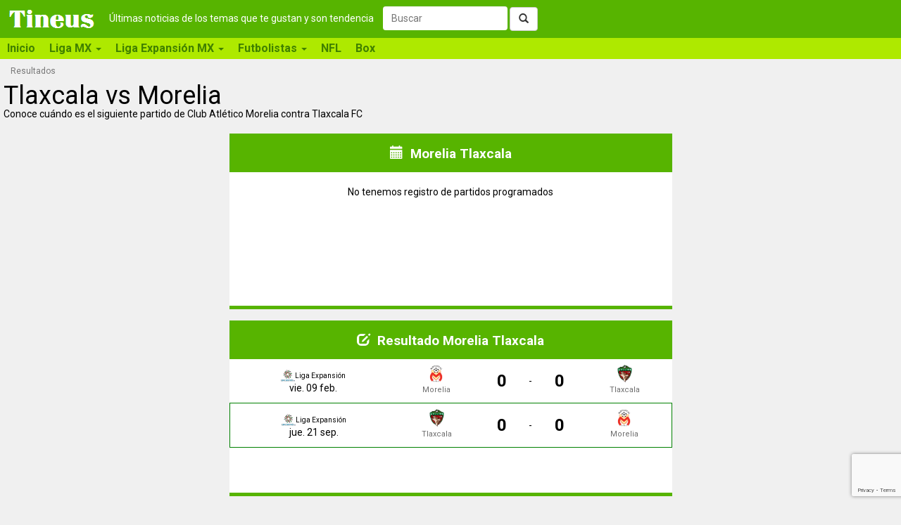

--- FILE ---
content_type: text/html; charset=utf-8
request_url: https://tineus.mx/futbol/club-atletico-morelia-vs-tlaxcala-fc
body_size: 8964
content:

<!DOCTYPE html>
<html prefix="og: http://ogp.me/ns#">
<head><meta charset="utf-8" /><meta http-equiv="X-UA-Compatible" content="IE=edge" /><meta name="viewport" content="width=device-width, initial-scale=1" /><meta id="ip" value="52.14.135.94" /><title>
	Morelia vs Tlaxcala próximo partido | Tineus
</title>

    <script type="text/javascript">
        var clientID = '';
        var GoogleUA = 'UA-56092404-3';
    </script>

    <script async src='https://www.googletagmanager.com/gtag/js?id=UA-56092404-3'></script>
    <script defer type="text/javascript" src="https://ajax.googleapis.com/ajax/libs/jquery/2.1.1/jquery.min.js"></script>
    <script defer type="text/javascript" src="https://static.tineus.com/scripts/main-v1.7.js"></script>
    <script defer type="text/javascript" src="https://maxcdn.bootstrapcdn.com/bootstrap/3.2.0/js/bootstrap.min.js"></script>
    <script defer type="text/javascript" src="https://ajax.googleapis.com/ajax/libs/jqueryui/1.11.4/jquery-ui.min.js"></script>

    <style>body{font-family:Roboto,Helvetica,Arial,sans-serif;font-size:14px;margin:0}.load-hidden{display:none}@media screen and (min-width:768px){.dummy-menu{height:30px;background-color:#aee900}}*{box-sizing:border-box}:after,:before{box-sizing:border-box}@font-face{font-family:'Glyphicons Halflings';src:url(https://maxcdn.bootstrapcdn.com/bootstrap/3.2.0/fonts/glyphicons-halflings-regular.ttf) format('truetype')}.glyphicon{position:relative;top:1px;display:inline-block;font-family:'Glyphicons Halflings';font-style:normal;font-weight:400;line-height:1}.glyphicon-step-backward:before{content:"\e069"}.glyphicon-chevron-left:before{content:"\e079"}.glyphicon-chevron-right:before{content:"\e080"}.glyphicon-tags:before{content:"\e042"}.glyphicon-search:before{content:"\e003"}a{color:#000;text-decoration:none}img{vertical-align:middle}.img-responsive{display:block;max-width:100%;height:auto}button{font:inherit}.sr-only{position:absolute;width:1px;height:1px;padding:0;margin:-1px;overflow:hidden;clip:rect(0,0,0,0);border:0}h1,h2{line-height:1}h1{font-size:36px;font-weight:500;margin:0}@media screen and (max-width:767px){h1{font-size:20px;font-weight:600}}h2{font-size:19px;font-weight:700;margin:6px 0 7px}p{margin:0 0 10px}.container-fluid{padding-right:15px;padding-left:15px;margin-right:auto;margin-left:auto}@media screen and (min-width:768px){.container-fluid{padding:0}}.row{margin-right:0;margin-left:0}.col-lg-1,.col-lg-11,.col-lg-3,.col-md-12,.col-md-4,.col-sm-3,.col-sm-6,.col-sm-9,.col-xs-12{position:relative;min-height:1px;padding-left:5px;padding-right:5px}.col-xs-12{float:left;width:100%}@media (min-width:768px){.col-sm-3,.col-sm-6,.col-sm-9{float:left}.col-sm-9{width:75%}.col-sm-6{width:50%}.col-sm-3{width:25%}}@media (min-width:992px){.col-md-12,.col-md-4{float:left}.col-md-12{width:100%}.col-md-4{width:33.33333333%}}@media (min-width:1200px){.col-lg-1,.col-lg-11,.col-lg-3{float:left}.col-lg-11{width:91.66666667%}.col-lg-3{width:25%}.col-lg-1{width:8.33333333%}}.btn{display:inline-block;padding:6px 12px;margin-bottom:0;font-size:14px;font-weight:400;line-height:1.42857143;border:1px solid transparent}.collapse{display:none}.collapse.in{display:block}.collapsing{position:relative;height:0;overflow:hidden}.navbar{background-color:#57b400;margin-bottom:8px}.navbar-header{padding:0 10px}@media (min-width:768px){.navbar-collapse.collapse{display:block!important;height:auto!important;padding-bottom:0;overflow:visible!important}}.container-fluid>.navbar-collapse,.container-fluid>.navbar-header,.container>.navbar-collapse,.container>.navbar-header{margin-right:-15px;margin-left:-15px}@media (min-width:768px){.container-fluid>.navbar-collapse,.container-fluid>.navbar-header,.container>.navbar-collapse,.container>.navbar-header{margin-right:0;margin-left:0}}@media (min-width:768px){.navbar-brand{margin-left:-15px}}.navbar-toggle{border:1px solid #fff;padding:8px}.navbar-toggle .icon-bar{display:block;height:2px;width:22px}.navbar-toggle .icon-bar+.icon-bar{margin-top:4px}@media (min-width:768px){.navbar-toggle{display:none}}.btn-group-vertical>.btn-group:after,.btn-group-vertical>.btn-group:before,.btn-toolbar:after,.btn-toolbar:before,.clearfix:after,.clearfix:before,.container-fluid:after,.container-fluid:before,.container:after,.container:before,.dl-horizontal dd:after,.dl-horizontal dd:before,.form-horizontal .form-group:after,.form-horizontal .form-group:before,.nav:after,.nav:before,.navbar-collapse:after,.navbar-collapse:before,.navbar-header:after,.navbar-header:before,.navbar:after,.navbar:before,.pager:after,.pager:before,.row:after,.row:before{display:table;content:" "}.btn-group-vertical>.btn-group:after,.btn-toolbar:after,.clearfix:after,.container-fluid:after,.container:after,.dl-horizontal dd:after,.form-horizontal .form-group:after,.nav:after,.navbar-collapse:after,.navbar-header:after,.navbar:after,.pager:after,.row:after{clear:both}.hide{display:none!important}.show{display:block!important}.invisible{visibility:hidden}.hidden{display:none!important;visibility:hidden!important}.affix{position:fixed;transform:translate3d(0,0,0)}.visible-lg,.visible-md,.visible-sm,.visible-xs{display:none!important}.visible-lg-block,.visible-lg-inline,.visible-lg-inline-block,.visible-md-block,.visible-md-inline,.visible-md-inline-block,.visible-sm-block,.visible-sm-inline,.visible-sm-inline-block,.visible-xs-block,.visible-xs-inline,.visible-xs-inline-block{display:none!important}@media (max-width:767px){.visible-xs-block{display:block!important}}@media (min-width:768px) and (max-width:991px){.visible-sm-block{display:block!important}}@media (min-width:992px) and (max-width:1199px){.visible-md-block{display:block!important}}@media (min-width:1200px){.visible-lg-block{display:block!important}}@media (max-width:767px){.hidden-xs{display:none!important}}@media (min-width:768px) and (max-width:991px){.hidden-sm{display:none!important}}@media (min-width:992px) and (max-width:1199px){.hidden-md{display:none!important}}@media (min-width:1200px){.hidden-lg{display:none!important}}div.main{padding:0}.landing-heading img.heading{max-width:30%;float:left;margin-right:10px}.landing .abstract{padding:4px}div.recommended{padding:0}div.recommended>div.title{padding:10px;text-align:center;font-size:17px;font-weight:500}div.recommendation{padding:10px;min-height:100px}div.recommendation img{width:80px;float:left;padding:0 10px 10px 0}.no-padding{padding:0}.related-landings{margin-top:20px}nav.bottom-pager{margin-bottom:20px}.breadcrumb{list-style:none;margin:0 0 10px 15px;padding:0}.breadcrumb>li{display:inline-block;font-size:12px}.breadcrumb>li+li:before{padding:0 5px;content:">"}.pager{list-style:none;margin:5px 0;padding:0;text-align:center}.pager li{display:inline}.pager li>a,.pager li>span{display:inline-block;padding:9px 3px}div.news-wrapper{margin-bottom:10px;padding:3px}div.news{padding:10px}@media screen and (min-width:576px){div.match,div.news,div.recommended{min-height:250px}}div.match-header{margin:15px;text-align:center}.match-header img.match-logo{width:20px;display:inline-block;vertical-align:middle}.match-header .competition{font-size:x-small;font-weight:400;display:inline-block;vertical-align:middle;}div.team{width:35%;float:left;text-align:center;margin-bottom:6px}div.team img.team-logo{width:65px;margin:auto}div.score{width:30%;float:left;font-weight:700;font-size:xx-large;text-align:center;margin-top:15px}div.match-footer{width:100%;text-align:center;clear:both}span.match-date{font-weight:700;display:block;margin-top:7px}div.score-header{background-color:#57b400;color:#fff}table.score-table{width:100%;padding:5px}table.score-table:nth-child(odd){border:1px solid green}table.score-table td{text-align:center}table.score-table img.team-logo{width:25px}table.score-table span.score{font-weight:700;font-size:x-large}.news-description{font-size:15px}img.news-thumbnail{float:left;width:70px;margin:0 10px 10px 0}.label{border:thin solid;display:inline-block;font-size:11px;padding:3px;white-space:nowrap}span.label.date{border-color:#fff;color:#6e6e6e}.related-landings>.label{margin:2px}@media screen and (max-width:767px){.related-landings>.label{padding:4px 5px;line-height:2.5}}span.label.news-source{margin-bottom:5px;color:#fff;background-color:#000;border-color:#000}</style>
    <!--link href="/css/basic-v2.0.css" rel="stylesheet" type="text/css" /-->

    <link rel="shortcut icon" href="/favicon.ico" type="image/x-icon" /><link rel="icon" href="/favicon.ico" type="image/x-icon" />
    <meta id="HeadContent_headMetadescription" name="description" content="Enfrentamiento entre Club Atlético Morelia y Tlaxcala FC"></meta>
    <meta id="HeadContent_headKeywords" name="keywords" content="Club Atlético Morelia, Tlaxcala FC, partidos, resultados, próximo partido, próxima fecha"></meta>

    <link id="HeadContent_canonical" rel="canonical" href="https://tineus.mx/futbol/club-atletico-morelia-vs-tlaxcala-fc"></link>
    
    

    <meta property="og:type" content="website" />
    <meta property="og:site_name" content="Tineus" />
    <meta id="HeadContent_metaURL" property="og:url" content="https://tineus.mx/futbol/club-atletico-morelia-vs-tlaxcala-fc"></meta>
    <meta id="HeadContent_metaTitle" property="og:title"></meta>
    <meta id="HeadContent_metaDescription" property="og:description"></meta>
    
    <meta property="og:locale" content="es_419" />
    <meta property="fb:app_id" content="567770660364567" />

    <script defer src="https://www.google.com/recaptcha/api.js?render=6LdeDFkeAAAAAFKyXzLsuZtTUPkq6j-3Xl6MvJK3"></script>


    <!-- Facebook Pixel Code -->
    <script async>
    !function(f,b,e,v,n,t,s){if(f.fbq)return;n=f.fbq=function(){n.callMethod?
    n.callMethod.apply(n,arguments):n.queue.push(arguments)};if(!f._fbq)f._fbq=n;
    n.push=n;n.loaded=!0;n.version='2.0';n.queue=[];t=b.createElement(e);t.async=!0;
    t.src=v;s=b.getElementsByTagName(e)[0];s.parentNode.insertBefore(t,s)}(window,
    document,'script','https://connect.facebook.net/en_US/fbevents.js');
    fbq('init', '1605202693091727');
    fbq('track', "PageView");
    </script>
    <!-- End Facebook Pixel Code -->
</head>
<body>
    <form method="post" action="./club-atletico-morelia-vs-tlaxcala-fc" id="ctl01">
<div class="aspNetHidden">
<input type="hidden" name="__VIEWSTATE" id="__VIEWSTATE" value="/[base64]////8PZAIDD2QWAgIFDxYCHwQC/////w9kAg0PFgIfBAIBFgJmD2QWAmYPZBYEAgEPZBYCAgUPFgIfBAL/////[base64]" />
</div>

<div class="aspNetHidden">

	<input type="hidden" name="__VIEWSTATEGENERATOR" id="__VIEWSTATEGENERATOR" value="3268D3A0" />
	<input type="hidden" name="__EVENTVALIDATION" id="__EVENTVALIDATION" value="/wEdAAKVaR8PF3VEDlqSHKOYLiQpC+IZA1gqvpkVk3VdPGrbUVt3HzTbyc4PgXROQs9v2siRnTkTdwPxVKV03CbH2qCH" />
</div>
    <nav class="navbar navbar-default" role="navigation">
        <div class="container-fluid">
            <div class="navbar-header">
                <button type="button" class="navbar-toggle" data-toggle="collapse" data-target="#menu">
                    <span class="sr-only">Toggle navigation</span>
                    <span class="icon-bar"></span>
                    <span class="icon-bar"></span>
                    <span class="icon-bar"></span>
                </button>
                <a class="navbar-brand" href="/"><img alt="Tineus" src="/images/Tineus%20logo.png" width="157" height="54" /></a>
                <span class="load-hidden">
                
                <span class="tagline hidden-sm hidden-xs">Últimas noticias de los temas que te gustan y son tendencia</span>
                <div id="search" role="search" style="display:none">
                    <div class="form-group">
                        <input name="ctl00$tbSearchBox" type="text" id="tbSearchBox" class="form-control" placeholder="Buscar" />
                        <button type="button" id="btSearch" class="btn btn-default"><span class="glyphicon glyphicon-search"></span></button>
                    </div>
                </div>
                </span>
            </div>
            <div id="menu" class="navbar-collapse collapse">
            
                <div class="load-hidden">
                <ul class="nav navbar-nav">
                    <li><a href="/">Inicio</a></li>
                    <li class="dropdown">
                        <a href="#" data-target="#" type="button" data-toggle="dropdown" role="button">Liga MX <span class="caret"></span></a>
                        <div class="dropdown-menu row">
                            <div class="col-md-3 col-sm-">
                                <span class="title">Información de la liga</span>
                                <ul class="menu-items" role="menu">
                                    <li><a href="/deportes/futbol/liga-mx-de-mexico">Todas las noticias</a></li>
                                </ul>
                            </div>
                            <div class="col-md-6">
                                <span class="title">Clubes</span>
                                <ul class="menu-items main" role="menu">
                                    <li><a href="/deportes/futbol/club-america-de-mexico">América</a></li>
                                    <li><a href="/deportes/futbol/atlas-futbol-club">Atlas</a></li>
                                    <li><a href="/deportes/futbol/club-deportivo-guadalajara">Chivas</a></li>
                                    <li><a href="/deportes/futbol/club-santos-laguna">Club Santos</a></li>
                                    <li><a href="/deportes/futbol/cruz-azul-fc">Cruz Azul</a></li>
                                    <li><a href="/deportes/futbol/leon-futbol-club">León</a></li>
                                    <li><a href="/deportes/futbol/club-de-futbol-pachuca">Pachuca</a></li>
                                    <li><a href="/deportes/futbol/club-puebla-mx">Puebla</a></li>
                                    <li><a href="/deportes/futbol/pumas-universidad-nacional">Pumas</a></li>
                                    <li><a href="/deportes/futbol/gallos-blancos-de-queretaro-fc">Querétaro</a></li>
                                    <li><a href="/deportes/futbol/rayados-de-monterrey">Rayados</a></li>
                                    <li><a href="/deportes/futbol/club-tigres-uanl">Tigres</a></li>
                                    <li><a href="/deportes/futbol/club-tijuana">Tijuana</a></li>
                                    <li><a href="/deportes/futbol/deportivo-toluca-fc">Toluca</a></li>
                                </ul>
                            </div>
                            <div class="col-md-3">
                                <span class="title">Recomendados</span>
                                <ul class="menu-items" role="menu">
                                    <li><a href="/deportes/futbol/seleccion-mexicana-de-futbol">Selección Mexicana</a></li>
                                    <li><a href="/deportes/futbol/copa-mx-de-mexico">Copa MX</a></li>
                                    
                                </ul>
                            </div>
                        </div>
                    </li>
                    <li class="dropdown">
                        <a href="#" data-target="#" type="button" data-toggle="dropdown" role="button">Liga Expansión MX <span class="caret"></span></a>
                        <div class="dropdown-menu row">
                            <div class="col-md-3">
                                <span class="title">Información Expansión</span>
                                <ul class="menu-items" role="menu">
                                    <li><a href="/deportes/futbol/ascenso-mx-de-mexico">Todas las noticias</a></li>
                                </ul>
                            </div>
                            <div class="col-md-6">
                                <span class="title">Clubes</span>
                                <ul class="menu-items main" role="menu">
                                    <li><a href="/deportes/futbol/atlante-futbol-club">Atlante</a></li>
                                </ul>
                            </div>
                            <div class="col-md-3">
                                <span class="title">Recomendados</span>
                                <ul class="menu-items" role="menu">
                                    <li><a href="/deportes/futbol/seleccion-mexicana-de-futbol">Selección Mexicana</a></li>
                                    <li><a href="/deportes/futbol/copa-mx-de-mexico">Copa MX</a></li>
                                    
                                </ul>
                            </div>
                        </div>
                    </li>
                    <li class="dropdown">
                        <a href="#" data-target="#" type="button" data-toggle="dropdown" role="button">Futbolistas <span class="caret"></span></a>
                        <div class="dropdown-menu row">
                            <div class="col-md-9">
                                <span class="title">Noticias</span>
                                <ul class="menu-items main" role="menu">
                                    <li><a href="/deportes/futbol/futbolistas-mexicanos-en-el-extranjero">Mexicanos en el extranjero</a></li>
                                    <li><a href="/deportes/futbol/mercado-de-fichajes-jugadores">Fichajes</a></li>
                                    <li><a href="/deportes/futbol/javier-hernandez">Chicharito</a></li>
                                </ul>
                            </div>
                            <!--
                            <div class="col-md-3">
                                <span class="title">Otros jugadores</span>
                                <ul class="menu-items" role="menu">
                                    <li><a href="/deportes/futbol/lionel-messi">Lionel Messi</a></li>
                                    <li><a href="/deportes/futbol/neymar-jr-da-silva">Neymar Jr.</a></li>
                                    <li><a href="/deportes/futbol/cristiano-ronaldo">Cristiano Ronaldo</a></li>
                                    <li><a href="/deportes/futbol/luis-suarez-diaz">Luis Suárez</a></li>
                                </ul>
                            </div>
                            -->
                            <div class="col-md-3">
                                <span class="title">Recomendados</span>
                                <ul class="menu-items" role="menu">
                                    <li><a href="/deportes/futbol/seleccion-mexicana-de-futbol">Selección Mexicana</a></li>
                                    <li><a href="/deportes/futbol/copa-mx-de-mexico">Copa MX</a></li>
                                    
                                </ul>
                            </div>
                        </div>
                    </li>
                    <li><a href="/deportes/nfl">NFL</a></li>
                    <li><a href="/deportes/boxeo">Box</a></li>
                </ul>
                </div>
            </div>
            
        </div>
    </nav>
    <div class="container-fluid main">
        
    <div class="row hidden-xs">
        <ol class="breadcrumb">
        
                <li class="active"><span id="MainContent_rptBreadcrumb_lbBreadcrumbCurrent">Resultados</span></li>
            
        </ol>
    </div>
    <div class="row landing-heading">
        <div class="col-xs-12 col-sm-9">
            <a id="MainContent_lnkImage" target="_blank"></a>
            <h1><span id="MainContent_lbUserTitle">Tlaxcala vs Morelia</span></h1>
            <span id="MainContent_lbIntro" class="_hidden-xs">Conoce cuándo es el siguiente partido de Club Atlético Morelia contra Tlaxcala FC</span><br /><br />
        </div>
        <div class='clearfix visible-xs-block'><br /></div>
        <div class="col-xs-12 col-sm-3">
        </div>
    </div>
    <div class="row">
        <div class="news-container col-lg-12">
            <div class="col-md-2 col-lg-3"></div>
            
        </div>
    </div>
    <div class="row">
        <div class="news-container col-lg-12">
            <div class="col-sm-1 col-md-2 col-lg-3"></div>
            
<div class="news-wrapper col-xs-12 col-sm-10 col-md-8 col-lg-6">
    <div id="MainContent_rptCalendar_ctl00_0_pnCalendar_0" class="recommended">
	
        <div class="title">
            <h2>
                <span class="glyphicon glyphicon-calendar" aria-hidden="true"></span>&nbsp;
                <span id="MainContent_rptCalendar_ctl00_0_lbCalendarName_0">Morelia Tlaxcala</span>
            </h2>
        </div>
        <span id="MainContent_rptCalendar_ctl00_0_lbCalendarMessage_0" style="display:block;margin: 20px 0;text-align: center;">No tenemos registro de partidos programados</span>
        
        
    
</div>
    
</div>

        </div>
    </div>
    <div class="row">
        <div class="news-container col-lg-12">
            <div class="col-sm-1 col-md-2 col-lg-3"></div>
            
<div class="news-wrapper col-xs-12 col-sm-10 col-md-8 col-lg-6">
    
    <div id="MainContent_rptResults_ctl00_0_pnResults_0" class="recommended">
	
        <div class="title">
            <h2>
                <span class="glyphicon glyphicon-edit" aria-hidden="true"></span>&nbsp;
                <span id="MainContent_rptResults_ctl00_0_lbResultsName_0">Resultado Morelia Tlaxcala</span>
            </h2>
        </div>
        
        
            <table id="MainContent_rptResults_ctl00_0_rptResults_0_tbScore_0" class="score-table">
		<tr>
			<td rowspan="2" style="width:37%" class="match-header">
                        <a id="MainContent_rptResults_ctl00_0_rptResults_0_lnkCompetition_0" class="competition" href="/futbol/liga-de-expansion-mx/resultados"><img id="MainContent_rptResults_ctl00_0_rptResults_0_imgCompetition_0" class="t_logo" src="/images/scores/liga-de-expansion-mx.png" alt="Liga de Expansión MX" /><span id="MainContent_rptResults_ctl00_0_rptResults_0_lbCompetition_0" class="competition">Liga Expansión</span></a>
                        <br />
                        <span id="MainContent_rptResults_ctl00_0_rptResults_0_lbDate_0">vie. 09 feb.</span>
                        <strong></strong>
                        
                    </td>
			<td style="width:20%" class="team">
                        <a id="MainContent_rptResults_ctl00_0_rptResults_0_lnkHome1_0" href="/futbol/club-atletico-morelia/partidos"><img id="MainContent_rptResults_ctl00_0_rptResults_0_imgHome_0" class="team-logo" src="/images/scores/mexico/atletico-morelia.png" alt="Atlético Morelia" /><br />
                        <span id="MainContent_rptResults_ctl00_0_rptResults_0_lbHome_0" class="label date">Morelia</span></a>
                    </td>
			<td style="width:10%">
                        <span id="MainContent_rptResults_ctl00_0_rptResults_0_lbScoreHome_0" class="score">0</span>
                    </td>
			<td style="width:3%">-</td>
			<td style="width:10%">
                        <span id="MainContent_rptResults_ctl00_0_rptResults_0_lbScoreVisitor_0" class="score">0</span>
                    </td>
			<td style="width:20%" class="team">
                        <a id="MainContent_rptResults_ctl00_0_rptResults_0_lnkVisitor1_0" href="/futbol/tlaxcala-fc/partidos"><img id="MainContent_rptResults_ctl00_0_rptResults_0_imgVisitor_0" class="team-logo" src="/images/scores/mexico/tlaxcala.png" alt="Tlaxcala" /><br />
                        <span id="MainContent_rptResults_ctl00_0_rptResults_0_lbVisitor_0" class="label date">Tlaxcala</span></a>
                    </td>
		</tr>
	</table>
	
            
            <table id="MainContent_rptResults_ctl00_0_rptResults_0_tbScore_1" class="score-table">
		<tr>
			<td rowspan="2" style="width:37%" class="match-header">
                        <a id="MainContent_rptResults_ctl00_0_rptResults_0_lnkCompetition_1" class="competition" href="/futbol/liga-de-expansion-mx/resultados"><img id="MainContent_rptResults_ctl00_0_rptResults_0_imgCompetition_1" class="t_logo" src="/images/scores/liga-de-expansion-mx.png" alt="Liga de Expansión MX" /><span id="MainContent_rptResults_ctl00_0_rptResults_0_lbCompetition_1" class="competition">Liga Expansión</span></a>
                        <br />
                        <span id="MainContent_rptResults_ctl00_0_rptResults_0_lbDate_1">jue. 21 sep.</span>
                        <strong></strong>
                        
                    </td>
			<td style="width:20%" class="team">
                        <a id="MainContent_rptResults_ctl00_0_rptResults_0_lnkHome1_1" href="/futbol/tlaxcala-fc/partidos"><img id="MainContent_rptResults_ctl00_0_rptResults_0_imgHome_1" class="team-logo" src="/images/scores/mexico/tlaxcala.png" alt="Tlaxcala" /><br />
                        <span id="MainContent_rptResults_ctl00_0_rptResults_0_lbHome_1" class="label date">Tlaxcala</span></a>
                    </td>
			<td style="width:10%">
                        <span id="MainContent_rptResults_ctl00_0_rptResults_0_lbScoreHome_1" class="score">0</span>
                    </td>
			<td style="width:3%">-</td>
			<td style="width:10%">
                        <span id="MainContent_rptResults_ctl00_0_rptResults_0_lbScoreVisitor_1" class="score">0</span>
                    </td>
			<td style="width:20%" class="team">
                        <a id="MainContent_rptResults_ctl00_0_rptResults_0_lnkVisitor1_1" href="/futbol/club-atletico-morelia/partidos"><img id="MainContent_rptResults_ctl00_0_rptResults_0_imgVisitor_1" class="team-logo" src="/images/scores/mexico/atletico-morelia.png" alt="Atlético Morelia" /><br />
                        <span id="MainContent_rptResults_ctl00_0_rptResults_0_lbVisitor_1" class="label date">Morelia</span></a>
                    </td>
		</tr>
	</table>
	
            
        
    
</div>
</div>

        </div>
    </div>
    <div class="row">
        <div class="news-container col-lg-12">
            
<div class="news-wrapper col-xs-12 col-sm-6 col-md-4 col-lg-3">
    <div id="MainContent_rptPublishedNews_ctl00_0_pnAdd_0" align="center">
	
        <script async src="//pagead2.googlesyndication.com/pagead/js/adsbygoogle.js"></script>

        <!-- Default -->
        <ins class="adsbygoogle"
             style="display:inline-block;width:300px;height:250px"
             data-ad-client="ca-pub-1081266779216350"
             data-ad-slot="3971739422"></ins>

        <!-- Bigger -->
        <!--
        <ins class="adsbygoogle"
             style="display:inline-block;width:336px;height:280px"
             data-ad-client="ca-pub-1081266779216350"
             data-ad-slot="8429799428"></ins>
             -->
        <script>(adsbygoogle = window.adsbygoogle || []).push({});</script>
    
</div>
</div>

                    
                    
                    
                
<div class="news-wrapper col-xs-12 col-sm-6 col-md-4 col-lg-3">
    <div id="MainContent_rptPublishedNews_ctl00_1_pnAdd_1" align="center">
	
        <script async src="//pagead2.googlesyndication.com/pagead/js/adsbygoogle.js"></script>

        <!-- Default -->
        <ins class="adsbygoogle"
             style="display:inline-block;width:300px;height:250px"
             data-ad-client="ca-pub-1081266779216350"
             data-ad-slot="3971739422"></ins>

        <!-- Bigger -->
        <!--
        <ins class="adsbygoogle"
             style="display:inline-block;width:336px;height:280px"
             data-ad-client="ca-pub-1081266779216350"
             data-ad-slot="8429799428"></ins>
             -->
        <script>(adsbygoogle = window.adsbygoogle || []).push({});</script>
    
</div>
</div>

                    <div class='clearfix visible-sm-block'></div>
                    
                    
                
        </div>
    </div>

    <div id="fb-root"></div>
    <script async defer crossorigin="anonymous" src="https://connect.facebook.net/es_LA/sdk.js#xfbml=1&version=v12.0&appId=567770660364567&autoLogAppEvents=1" nonce="qKNj27Si"></script>
    <div class="row">
        <div class="hidden-md col-lg-1"></div>
        <div class="col-md-12 col-lg-11">
            <div id="MainContent_pnFBComments" class="fb-comments" data-numposts="5" data-href="https://tineus.mx/futbol/club-atletico-morelia-vs-tlaxcala-fc">

</div>
        </div>
    </div>

    </div>
    <div class="dark-green-line"></div>
    <div class="container-fluid footer">
        <div>Ediciones:</div>
        <div>
            <a href="https://tineus.com"><img src="https://static.tineus.com/images/south.png" alt="Tineus Latinoamérica" width="20" class="img-rounded" /> Latino</a><br />
            <a href="https://tineus.com.ar"><img src="https://static.tineus.com/images/ar.png" alt="Tineus Argentina" width="20" class="img-rounded" /> Argentina</a><br />
            <a href="https://tineus.cl"><img src="https://static.tineus.com/images/cl.png" alt="Tineus Chile" width="20" class="img-rounded" /> Chile</a><br />
        </div>
        <div>
            <a href="https://tineus.co"><img src="https://static.tineus.com/images/co.png" alt="Tineus Colombia" width="20" class="img-rounded" /> Colombia</a><br />
            <a href="https://tineus.mx"><img src="https://static.tineus.com/images/mx.png" alt="Tineus México" width="20" class="img-rounded" /> México</a><br />
            <a href="https://tineus.pe"><img src="https://static.tineus.com/images/pe.png" alt="Tineus Perú" width="20" class="img-rounded" /> Perú</a>
        </div>
    </div>
    </form>

    <link href="https://static.tineus.com/css/main-v7.2.min.css" rel="stylesheet" type="text/css" />
    <link href='https://fonts.googleapis.com/css?family=Roboto:300,700,400' rel='stylesheet' type='text/css'>
    <link href="https://ajax.googleapis.com/ajax/libs/jqueryui/1.11.4/themes/black-tie/jquery-ui.min.css" rel="stylesheet" />

    

</body>
</html>

--- FILE ---
content_type: text/html; charset=utf-8
request_url: https://www.google.com/recaptcha/api2/anchor?ar=1&k=6LdeDFkeAAAAAFKyXzLsuZtTUPkq6j-3Xl6MvJK3&co=aHR0cHM6Ly90aW5ldXMubXg6NDQz&hl=en&v=PoyoqOPhxBO7pBk68S4YbpHZ&size=invisible&anchor-ms=20000&execute-ms=30000&cb=ky9huorcgdrq
body_size: 48710
content:
<!DOCTYPE HTML><html dir="ltr" lang="en"><head><meta http-equiv="Content-Type" content="text/html; charset=UTF-8">
<meta http-equiv="X-UA-Compatible" content="IE=edge">
<title>reCAPTCHA</title>
<style type="text/css">
/* cyrillic-ext */
@font-face {
  font-family: 'Roboto';
  font-style: normal;
  font-weight: 400;
  font-stretch: 100%;
  src: url(//fonts.gstatic.com/s/roboto/v48/KFO7CnqEu92Fr1ME7kSn66aGLdTylUAMa3GUBHMdazTgWw.woff2) format('woff2');
  unicode-range: U+0460-052F, U+1C80-1C8A, U+20B4, U+2DE0-2DFF, U+A640-A69F, U+FE2E-FE2F;
}
/* cyrillic */
@font-face {
  font-family: 'Roboto';
  font-style: normal;
  font-weight: 400;
  font-stretch: 100%;
  src: url(//fonts.gstatic.com/s/roboto/v48/KFO7CnqEu92Fr1ME7kSn66aGLdTylUAMa3iUBHMdazTgWw.woff2) format('woff2');
  unicode-range: U+0301, U+0400-045F, U+0490-0491, U+04B0-04B1, U+2116;
}
/* greek-ext */
@font-face {
  font-family: 'Roboto';
  font-style: normal;
  font-weight: 400;
  font-stretch: 100%;
  src: url(//fonts.gstatic.com/s/roboto/v48/KFO7CnqEu92Fr1ME7kSn66aGLdTylUAMa3CUBHMdazTgWw.woff2) format('woff2');
  unicode-range: U+1F00-1FFF;
}
/* greek */
@font-face {
  font-family: 'Roboto';
  font-style: normal;
  font-weight: 400;
  font-stretch: 100%;
  src: url(//fonts.gstatic.com/s/roboto/v48/KFO7CnqEu92Fr1ME7kSn66aGLdTylUAMa3-UBHMdazTgWw.woff2) format('woff2');
  unicode-range: U+0370-0377, U+037A-037F, U+0384-038A, U+038C, U+038E-03A1, U+03A3-03FF;
}
/* math */
@font-face {
  font-family: 'Roboto';
  font-style: normal;
  font-weight: 400;
  font-stretch: 100%;
  src: url(//fonts.gstatic.com/s/roboto/v48/KFO7CnqEu92Fr1ME7kSn66aGLdTylUAMawCUBHMdazTgWw.woff2) format('woff2');
  unicode-range: U+0302-0303, U+0305, U+0307-0308, U+0310, U+0312, U+0315, U+031A, U+0326-0327, U+032C, U+032F-0330, U+0332-0333, U+0338, U+033A, U+0346, U+034D, U+0391-03A1, U+03A3-03A9, U+03B1-03C9, U+03D1, U+03D5-03D6, U+03F0-03F1, U+03F4-03F5, U+2016-2017, U+2034-2038, U+203C, U+2040, U+2043, U+2047, U+2050, U+2057, U+205F, U+2070-2071, U+2074-208E, U+2090-209C, U+20D0-20DC, U+20E1, U+20E5-20EF, U+2100-2112, U+2114-2115, U+2117-2121, U+2123-214F, U+2190, U+2192, U+2194-21AE, U+21B0-21E5, U+21F1-21F2, U+21F4-2211, U+2213-2214, U+2216-22FF, U+2308-230B, U+2310, U+2319, U+231C-2321, U+2336-237A, U+237C, U+2395, U+239B-23B7, U+23D0, U+23DC-23E1, U+2474-2475, U+25AF, U+25B3, U+25B7, U+25BD, U+25C1, U+25CA, U+25CC, U+25FB, U+266D-266F, U+27C0-27FF, U+2900-2AFF, U+2B0E-2B11, U+2B30-2B4C, U+2BFE, U+3030, U+FF5B, U+FF5D, U+1D400-1D7FF, U+1EE00-1EEFF;
}
/* symbols */
@font-face {
  font-family: 'Roboto';
  font-style: normal;
  font-weight: 400;
  font-stretch: 100%;
  src: url(//fonts.gstatic.com/s/roboto/v48/KFO7CnqEu92Fr1ME7kSn66aGLdTylUAMaxKUBHMdazTgWw.woff2) format('woff2');
  unicode-range: U+0001-000C, U+000E-001F, U+007F-009F, U+20DD-20E0, U+20E2-20E4, U+2150-218F, U+2190, U+2192, U+2194-2199, U+21AF, U+21E6-21F0, U+21F3, U+2218-2219, U+2299, U+22C4-22C6, U+2300-243F, U+2440-244A, U+2460-24FF, U+25A0-27BF, U+2800-28FF, U+2921-2922, U+2981, U+29BF, U+29EB, U+2B00-2BFF, U+4DC0-4DFF, U+FFF9-FFFB, U+10140-1018E, U+10190-1019C, U+101A0, U+101D0-101FD, U+102E0-102FB, U+10E60-10E7E, U+1D2C0-1D2D3, U+1D2E0-1D37F, U+1F000-1F0FF, U+1F100-1F1AD, U+1F1E6-1F1FF, U+1F30D-1F30F, U+1F315, U+1F31C, U+1F31E, U+1F320-1F32C, U+1F336, U+1F378, U+1F37D, U+1F382, U+1F393-1F39F, U+1F3A7-1F3A8, U+1F3AC-1F3AF, U+1F3C2, U+1F3C4-1F3C6, U+1F3CA-1F3CE, U+1F3D4-1F3E0, U+1F3ED, U+1F3F1-1F3F3, U+1F3F5-1F3F7, U+1F408, U+1F415, U+1F41F, U+1F426, U+1F43F, U+1F441-1F442, U+1F444, U+1F446-1F449, U+1F44C-1F44E, U+1F453, U+1F46A, U+1F47D, U+1F4A3, U+1F4B0, U+1F4B3, U+1F4B9, U+1F4BB, U+1F4BF, U+1F4C8-1F4CB, U+1F4D6, U+1F4DA, U+1F4DF, U+1F4E3-1F4E6, U+1F4EA-1F4ED, U+1F4F7, U+1F4F9-1F4FB, U+1F4FD-1F4FE, U+1F503, U+1F507-1F50B, U+1F50D, U+1F512-1F513, U+1F53E-1F54A, U+1F54F-1F5FA, U+1F610, U+1F650-1F67F, U+1F687, U+1F68D, U+1F691, U+1F694, U+1F698, U+1F6AD, U+1F6B2, U+1F6B9-1F6BA, U+1F6BC, U+1F6C6-1F6CF, U+1F6D3-1F6D7, U+1F6E0-1F6EA, U+1F6F0-1F6F3, U+1F6F7-1F6FC, U+1F700-1F7FF, U+1F800-1F80B, U+1F810-1F847, U+1F850-1F859, U+1F860-1F887, U+1F890-1F8AD, U+1F8B0-1F8BB, U+1F8C0-1F8C1, U+1F900-1F90B, U+1F93B, U+1F946, U+1F984, U+1F996, U+1F9E9, U+1FA00-1FA6F, U+1FA70-1FA7C, U+1FA80-1FA89, U+1FA8F-1FAC6, U+1FACE-1FADC, U+1FADF-1FAE9, U+1FAF0-1FAF8, U+1FB00-1FBFF;
}
/* vietnamese */
@font-face {
  font-family: 'Roboto';
  font-style: normal;
  font-weight: 400;
  font-stretch: 100%;
  src: url(//fonts.gstatic.com/s/roboto/v48/KFO7CnqEu92Fr1ME7kSn66aGLdTylUAMa3OUBHMdazTgWw.woff2) format('woff2');
  unicode-range: U+0102-0103, U+0110-0111, U+0128-0129, U+0168-0169, U+01A0-01A1, U+01AF-01B0, U+0300-0301, U+0303-0304, U+0308-0309, U+0323, U+0329, U+1EA0-1EF9, U+20AB;
}
/* latin-ext */
@font-face {
  font-family: 'Roboto';
  font-style: normal;
  font-weight: 400;
  font-stretch: 100%;
  src: url(//fonts.gstatic.com/s/roboto/v48/KFO7CnqEu92Fr1ME7kSn66aGLdTylUAMa3KUBHMdazTgWw.woff2) format('woff2');
  unicode-range: U+0100-02BA, U+02BD-02C5, U+02C7-02CC, U+02CE-02D7, U+02DD-02FF, U+0304, U+0308, U+0329, U+1D00-1DBF, U+1E00-1E9F, U+1EF2-1EFF, U+2020, U+20A0-20AB, U+20AD-20C0, U+2113, U+2C60-2C7F, U+A720-A7FF;
}
/* latin */
@font-face {
  font-family: 'Roboto';
  font-style: normal;
  font-weight: 400;
  font-stretch: 100%;
  src: url(//fonts.gstatic.com/s/roboto/v48/KFO7CnqEu92Fr1ME7kSn66aGLdTylUAMa3yUBHMdazQ.woff2) format('woff2');
  unicode-range: U+0000-00FF, U+0131, U+0152-0153, U+02BB-02BC, U+02C6, U+02DA, U+02DC, U+0304, U+0308, U+0329, U+2000-206F, U+20AC, U+2122, U+2191, U+2193, U+2212, U+2215, U+FEFF, U+FFFD;
}
/* cyrillic-ext */
@font-face {
  font-family: 'Roboto';
  font-style: normal;
  font-weight: 500;
  font-stretch: 100%;
  src: url(//fonts.gstatic.com/s/roboto/v48/KFO7CnqEu92Fr1ME7kSn66aGLdTylUAMa3GUBHMdazTgWw.woff2) format('woff2');
  unicode-range: U+0460-052F, U+1C80-1C8A, U+20B4, U+2DE0-2DFF, U+A640-A69F, U+FE2E-FE2F;
}
/* cyrillic */
@font-face {
  font-family: 'Roboto';
  font-style: normal;
  font-weight: 500;
  font-stretch: 100%;
  src: url(//fonts.gstatic.com/s/roboto/v48/KFO7CnqEu92Fr1ME7kSn66aGLdTylUAMa3iUBHMdazTgWw.woff2) format('woff2');
  unicode-range: U+0301, U+0400-045F, U+0490-0491, U+04B0-04B1, U+2116;
}
/* greek-ext */
@font-face {
  font-family: 'Roboto';
  font-style: normal;
  font-weight: 500;
  font-stretch: 100%;
  src: url(//fonts.gstatic.com/s/roboto/v48/KFO7CnqEu92Fr1ME7kSn66aGLdTylUAMa3CUBHMdazTgWw.woff2) format('woff2');
  unicode-range: U+1F00-1FFF;
}
/* greek */
@font-face {
  font-family: 'Roboto';
  font-style: normal;
  font-weight: 500;
  font-stretch: 100%;
  src: url(//fonts.gstatic.com/s/roboto/v48/KFO7CnqEu92Fr1ME7kSn66aGLdTylUAMa3-UBHMdazTgWw.woff2) format('woff2');
  unicode-range: U+0370-0377, U+037A-037F, U+0384-038A, U+038C, U+038E-03A1, U+03A3-03FF;
}
/* math */
@font-face {
  font-family: 'Roboto';
  font-style: normal;
  font-weight: 500;
  font-stretch: 100%;
  src: url(//fonts.gstatic.com/s/roboto/v48/KFO7CnqEu92Fr1ME7kSn66aGLdTylUAMawCUBHMdazTgWw.woff2) format('woff2');
  unicode-range: U+0302-0303, U+0305, U+0307-0308, U+0310, U+0312, U+0315, U+031A, U+0326-0327, U+032C, U+032F-0330, U+0332-0333, U+0338, U+033A, U+0346, U+034D, U+0391-03A1, U+03A3-03A9, U+03B1-03C9, U+03D1, U+03D5-03D6, U+03F0-03F1, U+03F4-03F5, U+2016-2017, U+2034-2038, U+203C, U+2040, U+2043, U+2047, U+2050, U+2057, U+205F, U+2070-2071, U+2074-208E, U+2090-209C, U+20D0-20DC, U+20E1, U+20E5-20EF, U+2100-2112, U+2114-2115, U+2117-2121, U+2123-214F, U+2190, U+2192, U+2194-21AE, U+21B0-21E5, U+21F1-21F2, U+21F4-2211, U+2213-2214, U+2216-22FF, U+2308-230B, U+2310, U+2319, U+231C-2321, U+2336-237A, U+237C, U+2395, U+239B-23B7, U+23D0, U+23DC-23E1, U+2474-2475, U+25AF, U+25B3, U+25B7, U+25BD, U+25C1, U+25CA, U+25CC, U+25FB, U+266D-266F, U+27C0-27FF, U+2900-2AFF, U+2B0E-2B11, U+2B30-2B4C, U+2BFE, U+3030, U+FF5B, U+FF5D, U+1D400-1D7FF, U+1EE00-1EEFF;
}
/* symbols */
@font-face {
  font-family: 'Roboto';
  font-style: normal;
  font-weight: 500;
  font-stretch: 100%;
  src: url(//fonts.gstatic.com/s/roboto/v48/KFO7CnqEu92Fr1ME7kSn66aGLdTylUAMaxKUBHMdazTgWw.woff2) format('woff2');
  unicode-range: U+0001-000C, U+000E-001F, U+007F-009F, U+20DD-20E0, U+20E2-20E4, U+2150-218F, U+2190, U+2192, U+2194-2199, U+21AF, U+21E6-21F0, U+21F3, U+2218-2219, U+2299, U+22C4-22C6, U+2300-243F, U+2440-244A, U+2460-24FF, U+25A0-27BF, U+2800-28FF, U+2921-2922, U+2981, U+29BF, U+29EB, U+2B00-2BFF, U+4DC0-4DFF, U+FFF9-FFFB, U+10140-1018E, U+10190-1019C, U+101A0, U+101D0-101FD, U+102E0-102FB, U+10E60-10E7E, U+1D2C0-1D2D3, U+1D2E0-1D37F, U+1F000-1F0FF, U+1F100-1F1AD, U+1F1E6-1F1FF, U+1F30D-1F30F, U+1F315, U+1F31C, U+1F31E, U+1F320-1F32C, U+1F336, U+1F378, U+1F37D, U+1F382, U+1F393-1F39F, U+1F3A7-1F3A8, U+1F3AC-1F3AF, U+1F3C2, U+1F3C4-1F3C6, U+1F3CA-1F3CE, U+1F3D4-1F3E0, U+1F3ED, U+1F3F1-1F3F3, U+1F3F5-1F3F7, U+1F408, U+1F415, U+1F41F, U+1F426, U+1F43F, U+1F441-1F442, U+1F444, U+1F446-1F449, U+1F44C-1F44E, U+1F453, U+1F46A, U+1F47D, U+1F4A3, U+1F4B0, U+1F4B3, U+1F4B9, U+1F4BB, U+1F4BF, U+1F4C8-1F4CB, U+1F4D6, U+1F4DA, U+1F4DF, U+1F4E3-1F4E6, U+1F4EA-1F4ED, U+1F4F7, U+1F4F9-1F4FB, U+1F4FD-1F4FE, U+1F503, U+1F507-1F50B, U+1F50D, U+1F512-1F513, U+1F53E-1F54A, U+1F54F-1F5FA, U+1F610, U+1F650-1F67F, U+1F687, U+1F68D, U+1F691, U+1F694, U+1F698, U+1F6AD, U+1F6B2, U+1F6B9-1F6BA, U+1F6BC, U+1F6C6-1F6CF, U+1F6D3-1F6D7, U+1F6E0-1F6EA, U+1F6F0-1F6F3, U+1F6F7-1F6FC, U+1F700-1F7FF, U+1F800-1F80B, U+1F810-1F847, U+1F850-1F859, U+1F860-1F887, U+1F890-1F8AD, U+1F8B0-1F8BB, U+1F8C0-1F8C1, U+1F900-1F90B, U+1F93B, U+1F946, U+1F984, U+1F996, U+1F9E9, U+1FA00-1FA6F, U+1FA70-1FA7C, U+1FA80-1FA89, U+1FA8F-1FAC6, U+1FACE-1FADC, U+1FADF-1FAE9, U+1FAF0-1FAF8, U+1FB00-1FBFF;
}
/* vietnamese */
@font-face {
  font-family: 'Roboto';
  font-style: normal;
  font-weight: 500;
  font-stretch: 100%;
  src: url(//fonts.gstatic.com/s/roboto/v48/KFO7CnqEu92Fr1ME7kSn66aGLdTylUAMa3OUBHMdazTgWw.woff2) format('woff2');
  unicode-range: U+0102-0103, U+0110-0111, U+0128-0129, U+0168-0169, U+01A0-01A1, U+01AF-01B0, U+0300-0301, U+0303-0304, U+0308-0309, U+0323, U+0329, U+1EA0-1EF9, U+20AB;
}
/* latin-ext */
@font-face {
  font-family: 'Roboto';
  font-style: normal;
  font-weight: 500;
  font-stretch: 100%;
  src: url(//fonts.gstatic.com/s/roboto/v48/KFO7CnqEu92Fr1ME7kSn66aGLdTylUAMa3KUBHMdazTgWw.woff2) format('woff2');
  unicode-range: U+0100-02BA, U+02BD-02C5, U+02C7-02CC, U+02CE-02D7, U+02DD-02FF, U+0304, U+0308, U+0329, U+1D00-1DBF, U+1E00-1E9F, U+1EF2-1EFF, U+2020, U+20A0-20AB, U+20AD-20C0, U+2113, U+2C60-2C7F, U+A720-A7FF;
}
/* latin */
@font-face {
  font-family: 'Roboto';
  font-style: normal;
  font-weight: 500;
  font-stretch: 100%;
  src: url(//fonts.gstatic.com/s/roboto/v48/KFO7CnqEu92Fr1ME7kSn66aGLdTylUAMa3yUBHMdazQ.woff2) format('woff2');
  unicode-range: U+0000-00FF, U+0131, U+0152-0153, U+02BB-02BC, U+02C6, U+02DA, U+02DC, U+0304, U+0308, U+0329, U+2000-206F, U+20AC, U+2122, U+2191, U+2193, U+2212, U+2215, U+FEFF, U+FFFD;
}
/* cyrillic-ext */
@font-face {
  font-family: 'Roboto';
  font-style: normal;
  font-weight: 900;
  font-stretch: 100%;
  src: url(//fonts.gstatic.com/s/roboto/v48/KFO7CnqEu92Fr1ME7kSn66aGLdTylUAMa3GUBHMdazTgWw.woff2) format('woff2');
  unicode-range: U+0460-052F, U+1C80-1C8A, U+20B4, U+2DE0-2DFF, U+A640-A69F, U+FE2E-FE2F;
}
/* cyrillic */
@font-face {
  font-family: 'Roboto';
  font-style: normal;
  font-weight: 900;
  font-stretch: 100%;
  src: url(//fonts.gstatic.com/s/roboto/v48/KFO7CnqEu92Fr1ME7kSn66aGLdTylUAMa3iUBHMdazTgWw.woff2) format('woff2');
  unicode-range: U+0301, U+0400-045F, U+0490-0491, U+04B0-04B1, U+2116;
}
/* greek-ext */
@font-face {
  font-family: 'Roboto';
  font-style: normal;
  font-weight: 900;
  font-stretch: 100%;
  src: url(//fonts.gstatic.com/s/roboto/v48/KFO7CnqEu92Fr1ME7kSn66aGLdTylUAMa3CUBHMdazTgWw.woff2) format('woff2');
  unicode-range: U+1F00-1FFF;
}
/* greek */
@font-face {
  font-family: 'Roboto';
  font-style: normal;
  font-weight: 900;
  font-stretch: 100%;
  src: url(//fonts.gstatic.com/s/roboto/v48/KFO7CnqEu92Fr1ME7kSn66aGLdTylUAMa3-UBHMdazTgWw.woff2) format('woff2');
  unicode-range: U+0370-0377, U+037A-037F, U+0384-038A, U+038C, U+038E-03A1, U+03A3-03FF;
}
/* math */
@font-face {
  font-family: 'Roboto';
  font-style: normal;
  font-weight: 900;
  font-stretch: 100%;
  src: url(//fonts.gstatic.com/s/roboto/v48/KFO7CnqEu92Fr1ME7kSn66aGLdTylUAMawCUBHMdazTgWw.woff2) format('woff2');
  unicode-range: U+0302-0303, U+0305, U+0307-0308, U+0310, U+0312, U+0315, U+031A, U+0326-0327, U+032C, U+032F-0330, U+0332-0333, U+0338, U+033A, U+0346, U+034D, U+0391-03A1, U+03A3-03A9, U+03B1-03C9, U+03D1, U+03D5-03D6, U+03F0-03F1, U+03F4-03F5, U+2016-2017, U+2034-2038, U+203C, U+2040, U+2043, U+2047, U+2050, U+2057, U+205F, U+2070-2071, U+2074-208E, U+2090-209C, U+20D0-20DC, U+20E1, U+20E5-20EF, U+2100-2112, U+2114-2115, U+2117-2121, U+2123-214F, U+2190, U+2192, U+2194-21AE, U+21B0-21E5, U+21F1-21F2, U+21F4-2211, U+2213-2214, U+2216-22FF, U+2308-230B, U+2310, U+2319, U+231C-2321, U+2336-237A, U+237C, U+2395, U+239B-23B7, U+23D0, U+23DC-23E1, U+2474-2475, U+25AF, U+25B3, U+25B7, U+25BD, U+25C1, U+25CA, U+25CC, U+25FB, U+266D-266F, U+27C0-27FF, U+2900-2AFF, U+2B0E-2B11, U+2B30-2B4C, U+2BFE, U+3030, U+FF5B, U+FF5D, U+1D400-1D7FF, U+1EE00-1EEFF;
}
/* symbols */
@font-face {
  font-family: 'Roboto';
  font-style: normal;
  font-weight: 900;
  font-stretch: 100%;
  src: url(//fonts.gstatic.com/s/roboto/v48/KFO7CnqEu92Fr1ME7kSn66aGLdTylUAMaxKUBHMdazTgWw.woff2) format('woff2');
  unicode-range: U+0001-000C, U+000E-001F, U+007F-009F, U+20DD-20E0, U+20E2-20E4, U+2150-218F, U+2190, U+2192, U+2194-2199, U+21AF, U+21E6-21F0, U+21F3, U+2218-2219, U+2299, U+22C4-22C6, U+2300-243F, U+2440-244A, U+2460-24FF, U+25A0-27BF, U+2800-28FF, U+2921-2922, U+2981, U+29BF, U+29EB, U+2B00-2BFF, U+4DC0-4DFF, U+FFF9-FFFB, U+10140-1018E, U+10190-1019C, U+101A0, U+101D0-101FD, U+102E0-102FB, U+10E60-10E7E, U+1D2C0-1D2D3, U+1D2E0-1D37F, U+1F000-1F0FF, U+1F100-1F1AD, U+1F1E6-1F1FF, U+1F30D-1F30F, U+1F315, U+1F31C, U+1F31E, U+1F320-1F32C, U+1F336, U+1F378, U+1F37D, U+1F382, U+1F393-1F39F, U+1F3A7-1F3A8, U+1F3AC-1F3AF, U+1F3C2, U+1F3C4-1F3C6, U+1F3CA-1F3CE, U+1F3D4-1F3E0, U+1F3ED, U+1F3F1-1F3F3, U+1F3F5-1F3F7, U+1F408, U+1F415, U+1F41F, U+1F426, U+1F43F, U+1F441-1F442, U+1F444, U+1F446-1F449, U+1F44C-1F44E, U+1F453, U+1F46A, U+1F47D, U+1F4A3, U+1F4B0, U+1F4B3, U+1F4B9, U+1F4BB, U+1F4BF, U+1F4C8-1F4CB, U+1F4D6, U+1F4DA, U+1F4DF, U+1F4E3-1F4E6, U+1F4EA-1F4ED, U+1F4F7, U+1F4F9-1F4FB, U+1F4FD-1F4FE, U+1F503, U+1F507-1F50B, U+1F50D, U+1F512-1F513, U+1F53E-1F54A, U+1F54F-1F5FA, U+1F610, U+1F650-1F67F, U+1F687, U+1F68D, U+1F691, U+1F694, U+1F698, U+1F6AD, U+1F6B2, U+1F6B9-1F6BA, U+1F6BC, U+1F6C6-1F6CF, U+1F6D3-1F6D7, U+1F6E0-1F6EA, U+1F6F0-1F6F3, U+1F6F7-1F6FC, U+1F700-1F7FF, U+1F800-1F80B, U+1F810-1F847, U+1F850-1F859, U+1F860-1F887, U+1F890-1F8AD, U+1F8B0-1F8BB, U+1F8C0-1F8C1, U+1F900-1F90B, U+1F93B, U+1F946, U+1F984, U+1F996, U+1F9E9, U+1FA00-1FA6F, U+1FA70-1FA7C, U+1FA80-1FA89, U+1FA8F-1FAC6, U+1FACE-1FADC, U+1FADF-1FAE9, U+1FAF0-1FAF8, U+1FB00-1FBFF;
}
/* vietnamese */
@font-face {
  font-family: 'Roboto';
  font-style: normal;
  font-weight: 900;
  font-stretch: 100%;
  src: url(//fonts.gstatic.com/s/roboto/v48/KFO7CnqEu92Fr1ME7kSn66aGLdTylUAMa3OUBHMdazTgWw.woff2) format('woff2');
  unicode-range: U+0102-0103, U+0110-0111, U+0128-0129, U+0168-0169, U+01A0-01A1, U+01AF-01B0, U+0300-0301, U+0303-0304, U+0308-0309, U+0323, U+0329, U+1EA0-1EF9, U+20AB;
}
/* latin-ext */
@font-face {
  font-family: 'Roboto';
  font-style: normal;
  font-weight: 900;
  font-stretch: 100%;
  src: url(//fonts.gstatic.com/s/roboto/v48/KFO7CnqEu92Fr1ME7kSn66aGLdTylUAMa3KUBHMdazTgWw.woff2) format('woff2');
  unicode-range: U+0100-02BA, U+02BD-02C5, U+02C7-02CC, U+02CE-02D7, U+02DD-02FF, U+0304, U+0308, U+0329, U+1D00-1DBF, U+1E00-1E9F, U+1EF2-1EFF, U+2020, U+20A0-20AB, U+20AD-20C0, U+2113, U+2C60-2C7F, U+A720-A7FF;
}
/* latin */
@font-face {
  font-family: 'Roboto';
  font-style: normal;
  font-weight: 900;
  font-stretch: 100%;
  src: url(//fonts.gstatic.com/s/roboto/v48/KFO7CnqEu92Fr1ME7kSn66aGLdTylUAMa3yUBHMdazQ.woff2) format('woff2');
  unicode-range: U+0000-00FF, U+0131, U+0152-0153, U+02BB-02BC, U+02C6, U+02DA, U+02DC, U+0304, U+0308, U+0329, U+2000-206F, U+20AC, U+2122, U+2191, U+2193, U+2212, U+2215, U+FEFF, U+FFFD;
}

</style>
<link rel="stylesheet" type="text/css" href="https://www.gstatic.com/recaptcha/releases/PoyoqOPhxBO7pBk68S4YbpHZ/styles__ltr.css">
<script nonce="374YFmuN-Il3dMPYpRqnyQ" type="text/javascript">window['__recaptcha_api'] = 'https://www.google.com/recaptcha/api2/';</script>
<script type="text/javascript" src="https://www.gstatic.com/recaptcha/releases/PoyoqOPhxBO7pBk68S4YbpHZ/recaptcha__en.js" nonce="374YFmuN-Il3dMPYpRqnyQ">
      
    </script></head>
<body><div id="rc-anchor-alert" class="rc-anchor-alert"></div>
<input type="hidden" id="recaptcha-token" value="[base64]">
<script type="text/javascript" nonce="374YFmuN-Il3dMPYpRqnyQ">
      recaptcha.anchor.Main.init("[\x22ainput\x22,[\x22bgdata\x22,\x22\x22,\[base64]/[base64]/[base64]/KE4oMTI0LHYsdi5HKSxMWihsLHYpKTpOKDEyNCx2LGwpLFYpLHYpLFQpKSxGKDE3MSx2KX0scjc9ZnVuY3Rpb24obCl7cmV0dXJuIGx9LEM9ZnVuY3Rpb24obCxWLHYpe04odixsLFYpLFZbYWtdPTI3OTZ9LG49ZnVuY3Rpb24obCxWKXtWLlg9KChWLlg/[base64]/[base64]/[base64]/[base64]/[base64]/[base64]/[base64]/[base64]/[base64]/[base64]/[base64]\\u003d\x22,\[base64]\\u003d\x22,\x22YsOzwq1Ef3ZHw7sWF3LDoMKdw57Do8OZPUrCgDbDuUTChsOowqsGUCHDoMOhw6xXw6bDnV4oCcKJw7EaFSfDsnJwwrHCo8OLN8KcVcKVw7ofU8Ogw7LDk8Okw7JWRsKPw4DDpQZ4TMKKwr7Cil7CvsKeSXNDecOBIsKBw4VrCsKtwoQzUUMsw6sjwr8lw5/ChTzDosKHOEQMwpUTw4EBwpgRw69hJsKkeMKgVcORwrMww4o3wrzDqn96woZfw6nCuBvCuCYLaT9+w4tGCsKVwrDCgMO0wo7DrsKYw5Enwoxdw4xuw4EHw6bCkFTCusKuNsK+WF1/e8Kmwph/T8OdLBpWQcOMcQvCuwIUwq9tXsK9JGnClTfCosKHH8O/w6/DumjDqiHDogNnOsOOw7LCnUlTfEPCkMKcJsK7w68Kw4Fhw7HCvMKkDnQVN3l6DcKIRsOSHsOSV8OyWgl/AgdQwpkLN8KEfcKHZ8OuwovDl8OVw780wqvCsTwiw4gOw5vCjcKKRMKZDE8bwrzCpRQ4a1FMXzYgw4tIasO3w4HDvRPDhFnCn0E4IcO7H8KRw6nDt8KdRh7Dt8KEQnXDpcOrBMOHAQovN8OzwqTDssK9wp3CoGDDv8OpKcKXw6rDlcKNf8KMEMKCw7VeIH0Gw4DCo0/[base64]/DiMKfw6HDk8Okw60CWF3Dp2c3w6HDj8OYNcOIw6TDogXClnkVw6QlwoZkSMOzwpfCk8OcYSthKQbDnThZwp3DosKow7dQd3fDs2Q8w5JXRcO/wpTCl0UAw6tIW8OSwpwNwpo0WRN1wpYdJyMfAxfCmsO1w5AVw6/CjlRCPMK6acKjwrlVDiXCgyYMw54RBcOnwottBE/DhMO1woEuaEorwrvCoHwpB1otwqBqX8KnS8OcC3xFSMOTHTzDjE7CmyckLA5FW8Oow7zCtUdTw4w4CmwQwr13aHvCvAXCksOedFFjUsOQDcO6wpMiwqbCiMKuZGBow7jCnFxMwqkdKMO5ZgwwTzI6UcKfw6/DhcO3wrXCrsO6w4dTwppCRD7DkMKDZXHCuy5Pwpt1bcKNwojCq8Kbw5LDvsOIw5Aiwq47w6nDiMKhA8K8wpbDhWh6RGHCusOew4RKw4cmwpo4wpvCqDEuUARNC3hTSsOxNcOYW8KWwq/Cr8KHTsOMw4hMwrpDw604Fj/CqhwVexvCgC3Cs8KTw7bCvmNXUsOdw53Ci8KcfsOpw7XCqnZMw6DCi0sXw5xpAcKNFUrCpkFWTMOFGsKJCsK7w4kvwosoYMO8w6/Cg8OAVlbDocKDw4bClsKbw4NHwqMbV00bwpjDpngJFMKBRcKfecOjw7kHfhLCiUZJNXlTwqvCi8Kuw7xndMKPIiBWPA4LYcOFXAM3YcOdfsONOUY0QMKzw7HCjMORwq7CssKjUzrDlsK4wpTCvTg1w6VawrbDoTPDpnzDp8OMw43CinYPR1xJwo9QPk/Dr2TCql9WEWRDKMKYWcKJwqvDoUYWPy3Cq8Kcw5zCmybDn8Khw67CpjZhw7hhVMOGNjFSPcOkLsOXw6/CjyTClHd+CkXCl8K0Kjtna3BKw7TDrMOzPcO1w4gow68pIkl8YcK2asKGw5TDksK/KcKjwrscwoTDqCvDv8O0w5zDtkFRw6Ytw5TDnMKEekclIcOuGMO9b8OBwplSw6Asdn/[base64]/DnsOaw7rDr8K3w6vCg8OCFcK/dhXDllHDgcOZwprCgcOXw6zDkcKxA8O2w6goUHRqDWTDlsOSD8Oiwplew4Esw4vDssKLw6c/woTDnMKnfcKZwoMww4hgHsOiYkPCvX3CuiJCw4DCucOkCS3Cmgw1NGrDhsKNN8OZw4oGw63Dn8KuPARLfsKafHIxTsKmfmLDpA9sw4PCjVBLwp3CmS/Ch2M+wr5fw7bDosOkwpLDiS88WsKUAMK0azpQQzjDhk/[base64]/DpkDDg0nCuMOVw5DCszg2c2/Du8Onwq1kwplWUsKEPWTCusKcwrTDgjYgJl/DscOIw75XEnTCksOIwox1w43DjsORV2t9aMKdw51dwqPDpcOCCsKyw73ChMKvw4ZuTF9DwrjCqQTCr8K0wo7CjcKHGMOewo/CsBlJw7LChlAlwrTCv14EwqkuwqPDllMnwpkBw6/CtsOaQwfDoWjCkw/Cgyciw5DDv2XDhirDh2nCt8KXw4vCi2U5WsOtwqrDrBBmwqbDohvCjB7DmcKdTMK+TFPCocOcw63Dg0DDuzE8wrZ/wpTDlcK1FsKxVMO/ZcOhwp16w4lHwqgVwoIqw4rDu0XDt8KMwo7DkMKPw7HDs8OJw791CiXDgnlZw40sHMOwwolJasOQWTt7wpkbwrBlwo/Du1fDulPDmmLDskMKfStXDcKYVjzCpMO/woVSIMOxAsOkw6fCvk/Cs8OjfcO9w7cSwp4RPQcsw55jwpMfB8OoesOiXmJ1wqDDl8OywrbCuMOiI8OPwqrDvsOKSMKTAmXDgwXDlz/CmEDDm8OIwo3DjsOew6nCkiVBJXJ1fsK6w4nCizpMwodgbwrCvhXDncO8wrDChkHCiGnCt8KpwqLDl8Knw6zClnkKcsOOcMKaJTfDrj3DqkLDmMOmRyXCgCBIwqxgw7/[base64]/[base64]/[base64]/CrkNTCcKAw7goDcOCwptzwoNnexldwojCt8Oawr4ceMOQwpzCtylURcOuw7MVKsKvwqZsBcO9wrrCjWHCnMOGbsOMKhvDmyIVw67ChGvDr0IOw5d+DCFmdicPwoMVRTkqwrPDsx1RYsODTcKRVgcVPkfCtcKCwqhWwr/[base64]/[base64]/DjcK8w5tpwppPwrzDmMKGw7PCmhHDpMK5VC1oHHMwwpREw757AMOvwqDDnQYgAizDiMOUwrNDwqkMRMO2wrgxQ3/DgAtLwpJww43Cti3ChSM7w6DDj3vCvyPCqcKaw4AxKAsgw7VkZ8KaI8Oaw4/CklPDoA/DlzPCjcOCw7HDh8OJYMO9McKsw5dAw41FHCcSOMOdL8OHw48gWFNhOHsgYMKzKnlgVS3DkcKSwo8CwpgGTznDqsOHXsKCK8O+w5TDg8K6OhFCw7fCniJQwrVhA8KVUMKrw53CkH7CtsOKZMKnwqp3ew/DpcO2wrdKw6chw4rCjcO4ZsKxSAtfUcKiw6zCmsOMwqsbfMKJw6vCisO3fV1CYMKqw4ozwoULesOLw5Q+w48UG8Osw7INwoFHKcOCw6Ubw57DvCLDkRzCv8Otw4YZwqHDnQjDkFFWbcK7w7FiwqXClcKrwpzCqTjDlMKDw4N6XFPCv8OAw6DCjE/DocOSwpXDqSfCqcKmfMO2WW0tGUDDlyXCssKaVcKOO8KCe25rSz9lw4Qaw5nCqMKELcK0V8Kjw6Y7fQp3wod2ND3DljtyRn/CohfCpMKmwqvDq8OUw71xJFXDtcKkw5nDrWoVwptlF8KIw5LCi0TCriETIcKDw6N8GXAPL8OOA8KjJgvDnjzCpBkLw5zCmiJHw4vDizN/w5rDhCcrVRlqC33CicK6ExF5aMKFfQxewqd9BxcPcH1/KXsYw7PDvsKEw5nCt1jDpllIw6MZwovCvk/[base64]/CsELChcKmw4/CtMOPEBDDrMKpw4TDhMKoFC5ZM2HCu8OMV3XChyk1w6B5w4JRFXfDk8KEw65XAXA4GsK0w4V/JcKYw79cFUZ1UizDtlUMYcOlwo1Lw5HCoULCocOewod+bcKmeXNxBngZwojDhMO6c8Krw4jDqgNwSUbCjUddwp9yw5vDln5meg93w4XCiCcdb2wlUsO2P8OUw4c9w5HDmQbDp3lKw67DnAwpw4jCpDAaK8O0woJSw5bDm8O/w4PCtsK/FMO1w4zDtEgCw5sJw6FsGsKHCcKfwpBpUcODwpsKwoccXsOKw50nGxLDrsOQwosXw7E/R8OlHMOXwqvDicKGRxUjQyLCtgTDvSjDk8K7AsOgwp7DrcOEFggdPyfCjgkEDWVcDMKuwogwwrQVFnYWNMKRwrIaZcKgwqIsfcK5w64dw6zDkH7CmB4NDMKywrLDoMKmw5LDncK/w7vDvMOBwoPCo8K4w44VwpdDMMKTasOQwpcaw4fCiBlHGREZMsOjNj1saMKGMiXDoz9tUAkzwoPCh8OFw4/CscKjS8ORUcKeZ1QTw4xewpbChFR4R8KBVxvDoFfCmMKwF3fCpcOOBMOUch1ldsOuL8O/ZHzCnAFfwrEUwoAnGMOSw5nCtMOAwrLCmcOlwo9bwrFjwoTCiDvCiMKYwoPCpgbDo8OJwpsKJsKwTG3DksKMUcK9NsOUwpPCvTPCocK/a8KWNVklw7TDv8K5w7ASJsK+w4jCpgzDtMKGIsKLw7hww7DCjMO+wobCgQcww6EKw7nDkcOsGMK4w5zCuMO9RsODL1Fmw4RMw49Awr/DkGfCisOaGG4lw7jDqcO5dRotwpPCgsOtw6h5wrjCmMKBwp/[base64]/[base64]/ZWV6wrM+YXXCji/DgMKQw7l2CsKrUmfDo8Oww6vCkAPCqsKvwoPDusOUAcOcfk/DrsKtwqXDngU2On3DmUTCmybDocK6K2tzW8KEHMOUEnIALBIzw6hneg3CiHorWk4HHsKNVS3Cs8KdwpnDrhQRAsO9eiHChTjDmcKyL0YEwoIvFWTCtGYdw6bDkFLDo8K0XynChMOZw50aOMOyHMOgSDfClhsswpvDhD/CjcKsw7bDksKEBV1Hwrh4w6txBcK/FMOgwqnDuWVfw5PDizBtw7DDpEHCqnsFwpQNQ8O5FsKVwroxcw/DnghEc8KxW0LCusK/w7QYwp5cw7oPwq7DrMKtwpDChHXDhiwcAsO6EUsXRRHDtj9Jw73CngjCocKTQAEbw7sHCXlvw6TCisOWAEvCrmE1W8OBJMKEAMKARsO6wp1Yw6DCrGM5PnXCmlDDrHjChkcSTsKaw7NrI8O/Hk4twoHDh8OjZFB1KcKEFcK5wqnDtQTCjiJyP3Faw4DCq2XDlTHDi05BWAAKw4DDpkfCsMOqwo0kw4RcAn9Sw6ktFWhxKcOXw5Q3w40HwrdbwpvDh8KSw5fDq0TDoSLDssOXZUJySHfCmcOKwpLCnGXDlRZ/eALDusOzScOSw608TsKZw5XDi8K6KcOpX8OXwqgzw4VDw7xawqrCvlTDlUsXScOTw455w7ZKG1pZw50UwqXDvcKQw4zDnEJiM8Kpw6/[base64]/w796VCIYw6TDnHEJHcOXc8KBFMOxwok3e8KLw7DCqSICBy0RWcOmG8Kuw74WbUPDnXobBMO6wpbDo1vDiRp/wpbDugLCjsK3w6LDijYRRmMFDMO6w7w2C8Kqw7HDhsKkwrjCjQQEwodgL3FOB8Orw7fClH93X8KVwrjChnBBBUbCvykIAMOXCsK3VTHDgMO/KcKQwq0CwqLDvxjDpypCHitNdnnDhsOWPRTDucKeIMKMNCFjGcKHw6BNG8KJw7dqw5bCsjzCr8KXSFnCvhfCrGvDr8KGwoRzPsKGw7zDgcOaE8KDw5zCkcOrw7ZHwpfDisK3CWwpwpfDnnlGOzzCosKVZsOKKRYieMKmL8KxSVhhw6UOBD/CljDDvlLChsKiFsOUAsKNw41ncm5mw45EHcOENxUqfSrCgsO0w4oGEXhxwqRcw7rDsg3DssOyw7LDq1Y0EQh8Ul8UwpdzwrN9wpgeRMOIB8OResOgAHJdDXzCqXI7J8K2HENzwpPChyNAwpTDpnDCuVHDn8OJwpnCv8O2O8OPRcK2NHfDpGHCuMOlw47Do8K/Oh7ChsOxScKLwr/[base64]/[base64]/DhQVywrAswpbDq0/[base64]/ChDAqI8KAw4UNw6I3Z8KoScOww4RubA0Iwo0ewqcoEwJHw5MWw6xVwrkow59XExofZQpEw4gkARJgC8OiSXPDtElXGnFiw7NaQ8KuVVvDtVjDtEBVQmrDmMOCwpdjdyjCrlLDiWfCksOpI8OlX8OdwqpDLsKlTsK2w7ocwoLDjSl/[base64]/wqDDscKhw4dTZcKdwq8yMBwhwoPCosKHPRZadwx2w5YewoduO8KuccK5w41bDcKewrEZw6N5w4zCmk0Ew7dAw6kMIlISw7HCqBVqYsOHw5Bsw4Atw5dbQ8Ozw7bDtMOyw7sUYsK2NHPDlgHDlcOzwr7DrF/CmkHDrMKdw4rConbDomXDjljDjsK7worDiMOYCMK2wqR8A8K7PcK4BsOLeMONw75NwrkGw6bCksOpwphtOMOzwrnDsj0zZ8OQw6k5w5UTwoY4wq4xUMOQVMO9F8KuHAoMNRBGQQjDiCjDpcKDBsOvwqV/VwgefMORwprDoWnDqlR+WcK/w6vCoMONwofCosKuAsOZw7nDpg/[base64]/[base64]/DoVnCuSsKwpBdV8K8wqPDjcKLw5PCr18SwrRBc8K2wobCnMOBWE4+w5oOEsOxcsKBw617fRDDlR0Kw7XCkcObTnU/LTTCucKmGsOIwrTDlcK4McKmw4ksPcOPdC/CqXvDssKSVsOew53ChcKjwo1mRAQCw6VQLWrDgsOqwr5iIy3CvibCscKgwodEWzNaw77CuAQGwp4/JTbDhcOKw5rChnJMw6FowqnCoyjCry5hw7rCmAjDh8KYw7oVSMKvwobDg2TClz/DksKgwrAKZ0UFw7NdwqgQbsOTBsOWwp/[base64]/CnU9bYlhCwrsuw5QbJGJLU8O+w71Jf33ClF/CqioGwq3Ds8O1w6BLw6nDigoVw6XCnsKtIMOSHnsDfn0Fw5fDmT7DsnZtUz/DscODc8KTw54Cw5hCMcK6w6XDkQzDrzZjwooJf8OFGMKYw7TCiF5qwodnUSbDtMKCw5HDt2zDnsOpwopXw4xWO0vCjmEDKFPCmnfCn8ONHMKVJcKNwr/DvcO9wplFD8OMwoBJRErDpMKGIw3CuzlxLEbDkMOnw4rDqcKOw6hXwrbCi8Ktw6l1w55Vw5U/w5/[base64]/CiTFawrdKV1jDs8KAEMOme8K0wqIawprCpiQbw7nCr8K+IsODBh3CpsK/w6AlVinCs8KEfUBBwrYwSsOJw5Utw67CvlzCkC/ChALDpcKyP8KEw6TDjyfDjMKHwrnDiEsmKMKWP8O8w7vDtGPDjMKPN8K2w6DCiMK1AloBwpHCi3/DhBrDrXN4XcOhVX5zJMKRw6DCpMKgfGfCqB3DpDHCqsK8w6BzwpklXsOXw7TDrsOXw6IkwoVxM8OgAH1Mwp8FT0DDpMO2XMO6w5rCkHkPHAHClirDj8KNwprCkMOBwq3DjgULw7LDq2zCqsOEw7EQwqbCgEVkCMKdDsKQwrzCrMOtBQ3Cri15w6fCv8OAwrVCwp/DilnDgMOzAws4cVIYUx0EdcKAw4jCrHNcR8OVw6sKXcKRcmvDssO1w5vCkMKWwoJKEiEXNUpsVyhVC8OCw5gZIj/[base64]/DvMOiEmktIjDDjkPCiR1pwq4iaMODAHxXRsOewpPDmUtwwqFiwrnCsQ1gwqvDrGQ3Ix7CusO5wro5e8O2w4/CgsOcwpBaLhHDhnAPEVw9GMOEA0Z0eQvCj8OvSA12Q3Rrw4TCvsO9wqXDu8OjKzkNfcK9wrgsw4UCw5/DpsO/CTDDnkIoY8O9A2PCt8KnfUTDsMKJfcKAw51Dw4XDkE3DvV/ChTbDkH/CtWvDl8KeFy8nw6N1w4oGIMKUTcKCIwV+axXDlSfDlkrDrFjDkTXDjsKlwoMMwr/CmsKTOmrDigzDjcKADyLCtX7DlsK8wq09K8KfBUkAw53CkVfDlBzDuMKlRsO/wqjDiwIYQSfCri3DmF3CkSwNchHClcOxw540w4nDrMK+ZjXCvgNyH0bDr8KUwrfDhkLCocObMi/Do8KdGVhlwptCw5jDmcKKb07CisOuLw8sdMKIGFTDsTXDqMOsEUHCkB0PD8K3wo3Cp8K+MMOiw43Csgpjwo5xwpFPHz/CrsOFMMK0w6EMPhVXH2s5AMOHF31zCCHDuhtcHQ9dwq/[base64]/DjWjCiCUaw4UUY3zDtMOuwpzDnhLDlMOpf8Okw7QOFT5eFRDDkg5bwpXDpcOyLyLDpsK5EAx4ecOwwq7Dq8K8w53CrTzCicO4An/ChcKGw4IywqzCqhDDg8OLacOCwpVkB1lFwpPDhB4TMSLDhAw3bh0Mw4Yhw6XDhsORw4lTFRsbOS1gwrLDuFvCiEoaM8KdJHPDicO7QDDDqgXDgMKWXjcneMKfw67Dv0o3w6/[base64]/[base64]/DjsOGEXVAwrEswq9Hw4lEw5XDtgsWw7khIcOrw7Uvwr3DlFpresOOw7jDj8OkOsOJXA1rMVgHcjLCv8OpQsO7NMOaw6QzRMOlBsO5ScOYFsKTwqbClCHDuEpdaATCgcKYaCzDpsKww4HCiMOhQ3fDmMKzL3cCBlLDrmxcwqnCsMK2TsObVMO8w7jDkx/Cpkx6w6fDqcOtM2nDuwY7BgDCj2xQFxZjHCnCpzgPw4MMwolaKA9Zw7BxFsOjJMKGD8OOw6zCs8KvwofDuVPCigkyw717w7BAMg3Dg3rCnWEXEcOEw6MkdX3CssO3OsK5DsK8HsKSTcOfwprDsVDDtw7DpU1iMcKSSsO/NsO0w7t8CjNVw45Pbx1BT8OZRisQf8OXJxwLw7TDnU4hHCsRKMO8wpQ0cFDCmMOqBsOcwr7DkxMoY8KSw48hS8OVNDZFwoZARjbDhsKSQ8O+wrzDqn7DpRcFw4lbecKrwpDDnnVTd8OSwpJkL8OGwohww4XCu8KsNynCpcKOR1vDrAIbw48LV8K9bMKlG8KzwqI6w4/[base64]/[base64]/DrcOrw5xHw5LCjh7DrcO5wqgyLRjDrcOGUULDswQqaULCscOUBsK/SsOow7R6AsK9w592XEl+JDHCtDEoHBAAw7xcSkIfSzwIEX0gw7Yxw7UJwo0wwrfCpwMYw4oow6JyXsOvw5AGF8K5FMOBw5Jxw75QfF9KwqZtF8Knw79nwr/Dtkp6w69MYcKwWGx3w4PCksOKYMKGwocudVkgKcKUbmLCjCIgwqzCt8ORalPCghTDpMO3OsKRC8KhRMOTw5vCs34XwrsFwrLDo3TCmsO6H8Ozw43DiMO7w4ERwrpSw4JjDTbCoMOoNMKADcKRW37DgQfDi8KRw4rDqlsfwpF/w57Dp8OnwqN3wq7CocKifsKrQ8KSHsKFUUDDmFx9wpPDnmtXXw/[base64]/CucKewoXCsnorwojDg8OGR8OLR8OuAsO5HMOww7dIwpfCgsOxw4bCrcOGw4bDkMOrb8Kvw5Ujw4ssQsKSw7ENwoXDhh0id1oRw6VawqVzFCZ2RcKfwqHCjcK+w5bDnS7DgQQ9KcOdYMOqfcO1wqPCvMOYDhHCoksIMCXDscKxKsKreT0DWMO+Rk/Dr8OPWMKbwpLCicKxPcKaw4fCulTDlDfDq13CvsKKwpTDs8K2BjQJC14ROxrDg8Kdw6LCgMOQw7/DkMOoQcKuEWZHK0gewqEMeMODHT3DrMKuwocow6PCmVAHwr/Cn8Kwwo/DlgDDksOjw7TDmcOwwr1rwoZsMMKawrXDl8KnYMORHcOcwo7ClsOwEFLCoBTDlknCrcOLw6QhG0RYCcOuwqE7DMKhwrHDmcOdRhnDk8OuecOFwozCt8KecsKANgsDUwrCpMOoXsK+bkNQwo7CpiYXDsO+FhFqw4vDisOcbV3CpMK0w4pHEsK/T8KwwqJjw7JjY8O5woMzGhhKRQ10cnHCpcKsFsKgYQDCqcKWIsOcQFYyw4HDusOkQMKBWAnDjMKYwoENJcKiwrxTwps/FRhpM8OsIHnCuQ7CksOFA8K1BibCvsK2wo4nwoIVwo/DhMOEw7nDhXgAw4EKwpEkNsKDBsOeSSwFeMOyw6XDnXtCfnjCusOzT2ogIMKaDDcPwplgUWLCgMKBBcKrewTCv1TCo0NAbsKJwqdbUQMzE2TDkMOfG2/CocOewpJfB8KBw5TCrsOATMOIPsKnwovCosOFwprDrD5Xw5HClsKhRcK7VsKIfsO1IWDCpErDi8ONRsOXLyZdwrZgwqvCgVPDvmMJCcK4DEDDn1IAwqw1LkbCownCp1fDi0/Dh8Oaw5zDqcOCwqLChh7DuV3DisKQwql/GsKcwoA0w43CvV4Ww51uGGvDpnTDncOUwpd0LzvCjC/Ch8OHfEbDogs7IVd/[base64]/w5jDml0cAMOoU8K4ZcKxVsO0ACtzQMOEw7rDj8O8w4zCqcKaZUdDccKOAlBfwqHCpcKowq3CmsKqAMORCV0IRBcJQmZaCMO2QMKIw5rCm8KIwqAAw47CncOLw6BRfcO6bcOPS8Ozw5gSw4HCjsOGwo3DoMO/wrQ6O0vDuUnCmMObC1jCusK9w7XDpRPDiXHCt8K0wqt4IcOXcsOxw4rCgSvCsg1mwpzChsKKQcOqwobDn8Oew6JwNsOYw7zDhcOmOsKAwplWW8KucTDDjMK9w6/Cojofw6PDqcKNfWfDtnjDv8K6w7Rrw5wuEcKBw4pYZcOwexPCmMKKMi7CmjHDrwJPMMOka07DjUrCoQzCi3nCukXCjH8WQsKOScK/wpDDhsKqw53DtATDihPCoWDCgMKdw6EsNA/DgWLCgAjCtMK6RcOTw6d2w5g2GMKEL18qwp8FdVZTw7DCocKlOMOROiLDozbCocOzwrLCjXZ2wpnDsyvCq10vHFvDokEZVkPDnMOpCcO8w6Qaw4Ykw7EnQx1FEkXCgcKXwqnCkHxdw6TCgBTDtTLDscKAw7cWN28MQsK/[base64]/CiBEJLcKsw4PCgcO6wrvDigE6wp/CnWhtw7sXw6pYw7HDq8OYwrMjV8KAFnooezTCsiBtw4p6Jm5rw4HCssKsw5HCuiABw5zDgsOpJCfChsOhw6TDpcOjwozCrHfDucKRccOmDMO/wrrCs8KjwqLCucK3w5PCgsK7wrdBRw8dw5LCiWzClHlQLcKEVMKHwrbCr8OXw6ECwpTCs8KTw7k2ERsWCTYMwrRMw4fDnsOcYcKIPTTCkMKTwp/DlcOGO8KkXMOBHsKJYcKhYBDDoSvCowPDvHjCsMO9CTTDplHDscKjw6MgwrDDthI0woXDt8OfesKVSwJ6SkB0w6RPfMOewrzDslB1F8KlwqY8w4gSG1bCsX1eKFERGGjDtyBuORzDi3XCgEEdw6HCjnEkw5bDrMKScXwWwqbDvcKOwoJJw6VOwqd9C8Oxw7/DtTTDuATCqTt7wrfDiE7Ck8O+w4MIwppqGsKKwrPClMKbwpRsw5g0w7TDtT3CpzZiazbCl8OLw7/[base64]/wq5tKUfCgMKXw6jDhMOrcnvCpRTCl8KIEcOXMlUtwoLDhsOuwprCv2FpXsO/CsOnw4bDhjPCumbDiVHDlWHCnnJDU8KgL2glIgwBw4lyXcOhwrR4YcKyMB0wQjHDiyjDlsOhHCnCklcHYsKYdnTDgcKfOEjDjsOZV8KfKQY/[base64]/dBrDsAMAwrYSZMK0wpnDpMKMwo8uwpVEMmvDs1DCrirDhUPCgRtTwqYxBjUbNH5Aw7YpWMKAwrLDkFnCtcOaFWrDigbCgBfDmX5IdE0YTjMzw4BQCMO6VcK9w45XWn/CsMObw5XCngHCusO4TgFDIyvDpsK3wrwQw6YswqjDlXhrbcO0EcOcRybCtFMowoPCjcOpw5sSw6QYRMOIwo1Pw5cPw4ICEMKuwqzDlsO4JcOkAHzCiSpvwq7CgBzDjcKyw6cOFsKGw6DCngcwElzCsiFJEArDpWdyw7/CvcKLw60haDoMGsOiwoDCmsO6KsKOwp0Jwq8uPMKuwooKE8KuJmhmI3Ifw5DClMOdwqjDrcOkNQVyw7U9csOKdB7DlzDCsMK8woNXAC0Gw4g9w6xSSsOsN8O6wqsHeEI4Rx/CsMKJZ8KKQcOxD8Oiw7cWwpsnwr7DjcKvw5YaDFLCs8K0wowkeGPDtsKfw7HCmcOvwrBYwrpJXH7DjiPCkhbCtsOzw5DChA8ndsKXwo3DvXN9LS/DghArwqU6A8KHXVlaRXXCq0pzw5cHwrfDmA7Dl3kvwolQCG7Cs2DCrMOrwrBERSTDjsKCwofCj8OVw7cDf8OSfxnDlsO9BER/wqAVdSMxQ8OQL8OXKGfDtWkyHDXCnEtmw7cONUTDkMOeEMOYwrLCnnPCjsOYwoPDoMKhYUYGwrLDh8OzwoZfwrArH8KzNcK0MMOQw40pwqLCvgzDrMO3DBTCqlvChcKqYgLCgsOsWMO4w6/Cp8OqwpIWwopyW13DiMOKOyUYwrLClgvCkgbDomwwCHMLwrTDuHQKLHrCiWnDj8ObaCx8w7ImCAohecKzXMOnNnXCklfDs8Obw58Jwodcb350w6U8w6zCmyLCs2E8BsOJJ3QOwrxTbMKtPsOkw4/CkDhJwpVpw73CmUTCsEPDsMOuEUHDjGPCjVlWwqALWzTDkMK/wpwrCsOpw43DjFHCukrCqiddZcKMfMODe8OjFQAOWGBWwrV3wprDuiZwKMOewrnDhsKWwrYoD8OQF8KBw5QSw7IcU8KPwrLDpVXDrD7DtMKCSjDCt8KIGMKLwpLCrGAwCGHDuAzCn8OQw5NSacOSL8KSwr1ww6R/[base64]/ChsO7fhHCqMKEw616wpLCj8OSwpoXFT3ClsKOazEww7zCog9Dw6bDvh9GaEgkw4xbwrlJaMOjJFTCnhXDo8KpwpPClC1gw5bDoMOcw6zCksOZSMO/e3DCt8KowoDCu8Okw7ZLwp/CpT0GaW1Jw4PDr8KeIwMgEsKBwqdOMlrDs8OmGEfDsh9Gwr8two9tw51MNAIww6DDscKkZxXDhz8/wozCvRVVcMKew6vChsKww6dmw4Zyd8O3K3bDowPDjE8gCsKqwoU4w6vDmQBjw65TbcKqw4HCnsKKBAbDnXQcwr3DqUdiwpJzdVXDgmLCnsKQw7/CrmTDhBbDtBZCWMKXwrjCssKXw5nCriAsw6DDl8OeVAHCjcO0w4LDqMObcDobwpPDkCoPO1slw6/DnsO2wqrCjV1UDlDDkgXDp8K2LcKlEVBRw6zDkcK7JMOJwo5nw7p7w7zCj0/Ctj8cMSLDs8KAfsK5w5Uww47DoEjDnV1Kw4rCiVbCgcO5P3cxAV1kb13Djn1lwpHDiW3Dv8O/[base64]/[base64]/CmMOswq/ChRDDssOJwrXCvG4KaSbDt8OPw6pYU8O1w7lww5DCvCp9w6R0TBNPPsOCwrl/w4rCvcK4w7Jgc8OfP8KKKsKwLE8cwpI3w6fDj8Kew4vCsB3CrGB/Tlgaw7zDjTc3w6l4J8KlwowtacOWE0QGbgYFXsKQwqrClgknDcK7wqpjasO+AcK+wo7DvV0Ow5rCq8ONwp10wo4TU8KSw4/CrRrCnMOKwpXDtsKUAcKaFCrCmhPCjDnClsKDwo/CrcOuwpoWwoM3w6jDvXjDp8OowqTCi3jDmsKOHREyw4Qdw6Frd8Ktw6UzUsKswrfClHHDtSPDvTEnw4hiwpPDohfDjcKMccOQwpnCsMKzw7YIDDfCkQVUw5wpw45gw5s3w5dfecO0LQPDqcKLwprCrcKlS21wwrlLX2tbw4/CvHfCt1AObcKMIlzDvWXDrcKTwr3DtwtQw5XCr8KTw6olYMK/wqrDoRHDgg/Drx45w7bDkmzDk2kVAsOgG8KuwpbDvDrDjzjDgsKZwpcmwoNiF8O2w4YQw5gjZ8K3woc0EcOeenZnO8OeMsOhEyodw4EKwobCrMKxw6Z9wpXDvGrDuA5TdhHChSPDrsKJw6t6w5rDszbCtGwKwp7CuMKLw4PCtwILwoPDp3jCi8KcQcKmw6/DtcKbwqHDo3E0woR8wq7Cq8OyRMKrwrDCoR09Mgl/bsKfwrpoXHNzwrVbSMOIw6fCnMOPRFbDj8KeBcKPVcKRREAqw5HCgcKIWE/Dm8KlHErCssKGQcKlw5d/[base64]/[base64]/DocOzwpJXw7xRwoHDk8OVX8KMJyLCk8K4woA5w65ww7dtw79Hw6Y6wr5/wocrN14Ew68YGTINRjDCt28qw5rDksKbw4PCnMKFaMOYGcOYw5Zlwq1OZGzCtRgUF3QHw5fDnDIfw67DvcKtw6J0czpawp3Ds8KdX0HCisKeBMKhJg/DhFI8CBjDksOzTWFwccKzN13DqsKoM8K9Rg7DsjUbw5bDmsK6L8OmwrjDsSLCk8KCWU/CsWlYw4B9wo4ZwqRbdcOpM1ISDTc/w4MeAjrDrMKTXcOsw6bDvsK5wq9+IwHDrUXDr31wUDHDjcO5a8K1wrkPDcKAbMK7GMKBw5k5CnoFd0DCr8K1w4QcwoPCs8KowoExwo91w6BvPMKtwpA2ecKswpMeF2DDoERjLzDDq2LCjgd/w77ClgvDuMK1w5TCh2cmQ8KxCX4XaMObbcOqwpHCkMOkw7Q1wqTCmsOBS1HDvk5cw4bDp398c8KawpZcwoLCkQPCg0R3WRUaw5DDqsOuw5lEwrkFwpPDoMK0AmzDgsK7wr0dwrl0FcO4Vy/Dq8OhwrXCiMKIwoXCuklRw5nDoBFjwo09ZUTCg8OwKCtbbiEiMMOEYcOUJUBCFMKhw7zCoUhzwownHRbDrmRDw4PCmXnDn8KjDBtiw6/CoHlUwqLCqwRcPFjDhwvDnjfCuMOTwoXDgMOWdyDDqw/Dk8OOBBtXwoXDhixNwpAnS8K8KMOlRRcmwp5DZ8OEMWQbwq4Jwo3Dn8KzNsONVTzClTbCvEDDq0/Dv8OCw6zDosOdwp9UGsOcfhVTeQ9YNy/Cq2vCtwfChl7DpF4FMcK5G8K/[base64]/w6VTw63Ci8Kkw6w+w6V7OXVQTcO1w5Eww78eczPDvGTDksOdNCnDuMO5wrHCrjbDuSBOIhsrKnHCrmvCv8K+Y25rwonDlsKwBAQ6XsKdNWsvw5N0w5d5ZsOTw5DDhk8ywos8clXDqxfDgsO+w6IFJsOYF8ONwpcoQw/[base64]/[base64]/Dik1CCQh4wrhjMXF+wq8YP8OkXMKmwoXDlmfDnsKwwoXDpcKUwpxkVhDCqAJLwpIdecO6wobCoTRXBGHCo8OjAsKzGFUWwp3Clg7CoFhZwpxMw6LCu8OKSShuLF5OMMOKXcKlU8OCw6jCrcO4wr4CwpsQVU/CoMOGHREfwrDDhsKZUCYNfcK4SlzDunYSw7Esb8OXw7JTw6JyGXgyBRgUw7lWMsKTw6/DoQAtcHzCtMK+T1jClsOrw492Fz9DPkrDrELCrMKJw4PDgcKWLsOGw4wUw4jCjcKJBcOxXsOqJFNFwqhYLMOHw61Kw6vClwjCmMKFacOIwpXCvzrCpz/CoMKJOWJMwrwHLRXCiFDDlTzCvsK0EgB+wpjDhG/CgMOXw6XDucOKKWEhccOYw5DCoxrDrcOPDUtCw6QSw5vChn/DuC08EcOFw6bDtcOEHGTCgsOBeBzCtsOVYx3CtcOnRFbChXwVMcKrXcOewpzCjcKZwp3Cuk/DqcKxwoNLaMO8wohuworCj3vCrAzDtcKRFVTCmwTCjcO4IU3DrcOlw5rCpV9PIsOdVjTDosKWb8OCfMKXw7EQwphzwqPDjcKeworCkMOJwrIiwpbCtcObwprDgVLDkENCEyJESTVbw4leF8K/wqB6w7vDjnQSL3HCjlY5w7wZwpV/w5PDmjjCt3obw7TCk248wobCgSbDukN8woNFw4kTw6gWRnLCgMKrfsOuw4LCtsOfw55jwqtLNDMCTC9DW1HDswwefMKQw5vClQkEIgXDtgx+a8KowqjDoMKRccOWw4Z6w68+wr3CiRt9w6Z/CzA1cglNCcO0KsOJwoJXw7rDicOuwqwMPMKGwp8cEsO0wrx2Ayw7w6tFw7/Cq8KmKsOmw6nCusOhw6zCssO+f2AkCjvCojh/NMOiwp3DiRbDhiTDkhLCqsOuwqAxBCLDvEPDl8KlfsO0w6szw6sEw7nCq8OcwohHAiHCkT9eaQUgwoXDnsK1JsO/wpTCsQJYwqgvMyjDisOyVsOhbMKxRsKmwqbCnmhZw7jCqsKSwo5Kw4jCiR3DrMKUQMKgw7t5wpjCrCTCh2Z2WFTCvsKSw4VSbF7CpWjDqcO2J0/Din9LNDTDoX3Dk8OXwphkSi9uU8O/[base64]/CgsOVwrPDpDPDkMKTwpJVBMKUw6oadnnDscK/wqHDuAfCiATDt8OAXmXCr8OeA1DDg8K9w40jw4HCgTR6wq3CtkPCoQfDmsOVw5nDmmI6wrjDpsKewrLCg2nCv8Kywr/Dv8OYbsOWGwMWXsOjQU9XHkUhw6Zdw7TDrVnCu1jDhcOZNxXDvwjCusOaCMOnwrzDoMOuwqsuw4jDplrCiEIxVEk/w7jCjjjDrcO6w4vCksKiccOWw5cdJkJqwpA0EGdqCiV9E8KtMRvDh8OKcCgFw5MIw6/DrMOOSsKaUGXCjwt/wrBUMHzCoXgrWMOIwrDDgWLCkR1ZcMOufi5Rwo/[base64]/[base64]/[base64]/CilMAw7DCusKqOBFAwo06U8OyJMK5wrpQLGLDj2BOTcOHBk7Cp8KwH8KnSF3DtknDmsOWaBMtw6xxwo3CqxDDmw/[base64]/f8KwGMOtwrkCwprDmsO+IMK1WxnDj8KSw5DCmMKGw7A4FMOYw6zCvCxdOcKfwpB7VEhNLMOTwr8QSAh0wot7wpR9wrDCv8Kww6Exw4dFw7zCon9/dMKzw7nCn8Knw5zDkhTCvsKvOUIGw5kxacKnw6VQCHPCrFfCp3AEwrjCuwzDvVTCgcKuWsOPw68AwprDkHXCulrCuMK5Gh7Cu8OMGcKBwpzCmUk3e0HCpMOTPgPCnS0/w4XCucK9DnrDmcOUw58VwpIZYcKiKsK6JCjCmmjDlyMbw4IDeW/Ck8OKw7PCh8KxwqPCn8O/[base64]/DoCsmBSXCrFtUXWPDvjTCtmXDrj/[base64]/bcO6w4hVw6HDiMOpAmV9wpvDiWI/S8Omw6bDvcOkHsO7w6oZKMOWAMKLWnMZw6gwGcK2w7jDtgjCusOiaRYqMxk1w7/DhBB9w6jDnxBPecKAwoEjU8OPw7XClWfDjcKFwoPDjH5fcjbCuMK0G1/[base64]/Do8OzNxw0JUvCkcKkw77DjcKnX8OCAMOTw7XConjDisKfJGnCoMKmDcOdw7jDncKXbDPCgTfDn3nDo8KMAMKvNcO0AMOww5QOM8OVw7zChcKqY3TCmXUXw7HCsE4vwpQGw6rDosKfw6QKIcOzwobDiE3DrD3DncKPNRtuecO1w7/DjMKWCHIXw4zClsK2wpRnLMKhw7rDs0txw5fDlw8UwrzDmSxlwpZUHMKww64bwppydMO+OH7DvhIeYsOAwo7DksOXw7LCscK2w6B4U2zCoMORwpbDgC5KIMKFw7NOfsKaw6tPcsKEw5TDhiY/[base64]/ClsKTdMOGwpHDsMKDc1rCmcK2wrk8wo0Uw4BLJ3Y0wq5FBV0QecKHOnvDlmABMW44w6/DgMOPQMO+WcOTw4MNw4lgw7TCssK6wqrCvMOQJxbDqgrDsChUahPCuMO/[base64]/Cg8Kdw5fCtsOYQcO9aMKYw4HDhMKhw5/Dqz3CisOdw7bDlMK1GEJsw43DtMOVw7zCgQh6w4/[base64]/DjHoTe8K4QWAxwrp8HlLCpF3DhsOqwr1owpzChMKswp3Dk3HDvFgRw5gvf8Ofw6ljw5/Ch8OgOcKLw5/CvRwIw58ZLsKQw41wZDo9w73DuMKLLMKew5pebjHCnsKgSsKsw47CrsOLwqtlTMOvwpzCsMKuU8KeRUbDgsOJwqzCqB7DvBLCrMKMwojClMOKccO3wr3ChsOXclXCkEXDgCvDi8OewodDwpPDswosw5gOw61BCsK/wqzCpBHDk8OQOcKaFjZaVsK+GAXCgsOiOBdQAcKmAMK4w4tGwr/Ctzp9H8O/wos3cWPDgMKqw63CnsKUwoNww7LCuW44ScKVwoxtWxbDqcKEZsKpwobDr8O9TsOiQ8Kkwo9vY2w/wpfDjwwma8OgwqjCnj4ZWMKWwpZxw4omIDAawottYRw6wrk2wp41QUF1wozDmcKvwocUwoA2FS/Co8ONGAjDmcKHDsOgwp7DmmsJdsKIwpZswpE5w5tswqklJBHDkDbClcKUJcOew6IpT8KtwqLCrMO3wrENwopISwY4wrPDlMOBIhBtTz3Ch8OJw4MVw7xvXSQIwq/[base64]/DhMKOw7VQw6rCh8OSwpYrwqfCn8OEwqDDuzZtwrLCgQfDvcOTbmTCk1/DnjTCr2IbIcKoLgjDoh52wp1Rw4B5wpPDjWoOw5xdwqrDmcOSw7FFwobDs8KSECp2GsKpccOdCcKswoXDgWLCtzTCvyYTwrLCp2HDmFAzS8KLw6XCjsKYw6PCl8OOw7jCq8OHNsK3wqvDhUnDrzTDrcONQ8KtNMKuLQ93wqbDs07Dr8KQMMOdbsK5GyApTsOySMOsXC/DtAJ9bsK+w63CoMOIwqLDpmYgw5F2w7EDw4UAwp/[base64]/cm/DmzHDi8OfGsORIsO0SXrDk1IyKCwVGcOHw5IVw67DhioOBXJNCsOBwrxleGVMYQ5/wpN8wpguMFxXEMKkw6NLwqcuZ2BmBnQPNl7CmcOKNTsvwoHCr8KzD8KFD0bDox/Cqgg+aQzDqsKsZ8KXXMO8wr/[base64]/CicO2w6rClBjDrnPCrsO+w7bCnUsWUsKLHWTCskvDn8Krw51twrbDusO4wrUIF2rDjSgCwrsHFMO7Ymh/[base64]/[base64]\\u003d\\u003d\x22],null,[\x22conf\x22,null,\x226LdeDFkeAAAAAFKyXzLsuZtTUPkq6j-3Xl6MvJK3\x22,0,null,null,null,0,[21,125,63,73,95,87,41,43,42,83,102,105,109,121],[1017145,942],0,null,null,null,null,0,null,0,null,700,1,null,0,\[base64]/76lBhn6iwkZoQoZnOKMAhk\\u003d\x22,0,0,null,null,1,null,0,1,null,null,null,0],\x22https://tineus.mx:443\x22,null,[3,1,1],null,null,null,1,3600,[\x22https://www.google.com/intl/en/policies/privacy/\x22,\x22https://www.google.com/intl/en/policies/terms/\x22],\x22ZdAXBunwDtMKjftF1GBpvlqaSUdzhaMY9T7TY4mEnuc\\u003d\x22,1,0,null,1,1768707238665,0,0,[138,25],null,[158,210,55],\x22RC-wl64aulzEjForg\x22,null,null,null,null,null,\x220dAFcWeA4I_AX3Sxrulbx2-rOWgzuz7CEcZtKobEqZGJiRS-An3Ai8V1zFAv-EB115tWDytYdALgnzLmRuX2goyQrTFIK64CkRVQ\x22,1768790038807]");
    </script></body></html>

--- FILE ---
content_type: text/html; charset=utf-8
request_url: https://www.google.com/recaptcha/api2/aframe
body_size: -245
content:
<!DOCTYPE HTML><html><head><meta http-equiv="content-type" content="text/html; charset=UTF-8"></head><body><script nonce="kGNvpA4PHSBjf5HvEgYUVA">/** Anti-fraud and anti-abuse applications only. See google.com/recaptcha */ try{var clients={'sodar':'https://pagead2.googlesyndication.com/pagead/sodar?'};window.addEventListener("message",function(a){try{if(a.source===window.parent){var b=JSON.parse(a.data);var c=clients[b['id']];if(c){var d=document.createElement('img');d.src=c+b['params']+'&rc='+(localStorage.getItem("rc::a")?sessionStorage.getItem("rc::b"):"");window.document.body.appendChild(d);sessionStorage.setItem("rc::e",parseInt(sessionStorage.getItem("rc::e")||0)+1);localStorage.setItem("rc::h",'1768703640239');}}}catch(b){}});window.parent.postMessage("_grecaptcha_ready", "*");}catch(b){}</script></body></html>